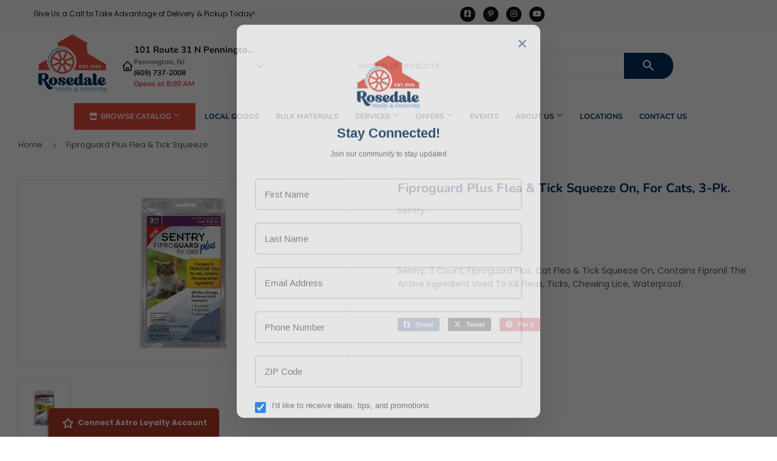

--- FILE ---
content_type: text/html; charset=utf-8
request_url: https://rosedalemills.com/products/fiproguard-plus-flea-tick-squeeze-on-for-cats-3-pk
body_size: 32166
content:
<!doctype html>
  <html class="no-touch no-js" lang="en">  
  <head>
  
    <script>(function(H){H.className=H.className.replace(/\bno-js\b/,'js')})(document.documentElement)</script>
    <!-- Basic page needs ================================================== -->
    <meta charset="utf-8">
    <meta http-equiv="X-UA-Compatible" content="IE=edge,chrome=1">
  
    
    <link rel="shortcut icon" href="//rosedalemills.com/cdn/shop/files/Favicon_32x32.png?v=1671551945" type="image/png" />
    
  
      <!-- Title and description ================================================== --><title>
      
        
              Fiproguard Plus Flea & Tick Squeeze On, For Cats, 3-Pk. - Pennington, NJ  - Rosedale Town &amp; Country
          
      
      </title> 
  
    
      <meta name="description" content="Sentry, 3 Count, Fiproguard Plus, Cat Flea &amp;amp; Tick Squeeze On, Contains Fipronil The Active Ingredient Used To Kill Fleas, Ticks, Chewing Lice, Waterproof.">
    
  
    <!-- Product meta ================================================== -->
    <!-- /snippets/social-meta-tags.liquid -->




<meta property="og:site_name" content="Rosedale Town &amp; Country">
<meta property="og:url" content="https://rosedalemills.com/products/fiproguard-plus-flea-tick-squeeze-on-for-cats-3-pk">
<meta property="og:title" content="Fiproguard Plus Flea & Tick Squeeze On, For Cats, 3-Pk.">
<meta property="og:type" content="product">
<meta property="og:description" content="Sentry, 3 Count, Fiproguard Plus, Cat Flea &amp;amp; Tick Squeeze On, Contains Fipronil The Active Ingredient Used To Kill Fleas, Ticks, Chewing Lice, Waterproof.">



<meta property="og:image" content="http://rosedalemills.com/cdn/shop/files/product-media-61489_1200x1200.jpg?v=1769387989">
<meta property="og:image:secure_url" content="https://rosedalemills.com/cdn/shop/files/product-media-61489_1200x1200.jpg?v=1769387989">


<meta name="twitter:card" content="summary_large_image">
<meta name="twitter:title" content="Fiproguard Plus Flea & Tick Squeeze On, For Cats, 3-Pk.">
<meta name="twitter:description" content="Sentry, 3 Count, Fiproguard Plus, Cat Flea &amp;amp; Tick Squeeze On, Contains Fipronil The Active Ingredient Used To Kill Fleas, Ticks, Chewing Lice, Waterproof.">

  
    <!-- Helpers ================================================== -->
    <link rel="canonical" href="https://rosedalemills.com/products/fiproguard-plus-flea-tick-squeeze-on-for-cats-3-pk">
    <meta name="viewport" content="width=device-width,initial-scale=1">
  
    <!-- CSS ================================================== -->
    <link href="//rosedalemills.com/cdn/shop/t/3/assets/theme.scss.css?v=166637152850326207131767697931" rel="stylesheet" type="text/css" media="all" />
  
    <!-- Shopify 2.0 Filters ================================================== -->
    <link href="//rosedalemills.com/cdn/shop/t/3/assets/nucleus-filters.css?v=18741491638300058381755260325" rel="stylesheet" type="text/css" media="all" />
    
    
    
    <!-- Font Awesome Pack ================================================== --> 
    <link rel="stylesheet" href="https://stackpath.bootstrapcdn.com/font-awesome/4.7.0/css/font-awesome.min.css">
    <script src="https://kit.fontawesome.com/ed3a46a42c.js" crossorigin="anonymous"></script>
    
    
    <!-- Slick CSS ================================================== -->
    <link href="//rosedalemills.com/cdn/shop/t/3/assets/slick.css?v=110957150458383492611661530458" rel="stylesheet" type="text/css" media="all" />
    <link href="//rosedalemills.com/cdn/shop/t/3/assets/slick-theme.css?v=50117490050685599561755260320" rel="stylesheet" type="text/css" media="all" />
    
    
    <!-- Header hook for plugins ================================================== -->
    <script>window.performance && window.performance.mark && window.performance.mark('shopify.content_for_header.start');</script><meta id="shopify-digital-wallet" name="shopify-digital-wallet" content="/44793331869/digital_wallets/dialog">
<meta name="shopify-checkout-api-token" content="09798d0c3e439a843d3815da2479243c">
<link rel="alternate" type="application/json+oembed" href="https://rosedalemills.com/products/fiproguard-plus-flea-tick-squeeze-on-for-cats-3-pk.oembed">
<script async="async" src="/checkouts/internal/preloads.js?locale=en-US"></script>
<script id="apple-pay-shop-capabilities" type="application/json">{"shopId":44793331869,"countryCode":"US","currencyCode":"USD","merchantCapabilities":["supports3DS"],"merchantId":"gid:\/\/shopify\/Shop\/44793331869","merchantName":"Rosedale Town \u0026 Country","requiredBillingContactFields":["postalAddress","email","phone"],"requiredShippingContactFields":["postalAddress","email","phone"],"shippingType":"shipping","supportedNetworks":["visa","masterCard","amex","discover","elo","jcb"],"total":{"type":"pending","label":"Rosedale Town \u0026 Country","amount":"1.00"},"shopifyPaymentsEnabled":true,"supportsSubscriptions":true}</script>
<script id="shopify-features" type="application/json">{"accessToken":"09798d0c3e439a843d3815da2479243c","betas":["rich-media-storefront-analytics"],"domain":"rosedalemills.com","predictiveSearch":true,"shopId":44793331869,"locale":"en"}</script>
<script>var Shopify = Shopify || {};
Shopify.shop = "rosedale-mills.myshopify.com";
Shopify.locale = "en";
Shopify.currency = {"active":"USD","rate":"1.0"};
Shopify.country = "US";
Shopify.theme = {"name":"[Replica] Nucleus 2.1 (Autosync)","id":121768050845,"schema_name":"Supply","schema_version":"8.9.15","theme_store_id":null,"role":"main"};
Shopify.theme.handle = "null";
Shopify.theme.style = {"id":null,"handle":null};
Shopify.cdnHost = "rosedalemills.com/cdn";
Shopify.routes = Shopify.routes || {};
Shopify.routes.root = "/";</script>
<script type="module">!function(o){(o.Shopify=o.Shopify||{}).modules=!0}(window);</script>
<script>!function(o){function n(){var o=[];function n(){o.push(Array.prototype.slice.apply(arguments))}return n.q=o,n}var t=o.Shopify=o.Shopify||{};t.loadFeatures=n(),t.autoloadFeatures=n()}(window);</script>
<script id="shop-js-analytics" type="application/json">{"pageType":"product"}</script>
<script defer="defer" async type="module" src="//rosedalemills.com/cdn/shopifycloud/shop-js/modules/v2/client.init-shop-cart-sync_BT-GjEfc.en.esm.js"></script>
<script defer="defer" async type="module" src="//rosedalemills.com/cdn/shopifycloud/shop-js/modules/v2/chunk.common_D58fp_Oc.esm.js"></script>
<script defer="defer" async type="module" src="//rosedalemills.com/cdn/shopifycloud/shop-js/modules/v2/chunk.modal_xMitdFEc.esm.js"></script>
<script type="module">
  await import("//rosedalemills.com/cdn/shopifycloud/shop-js/modules/v2/client.init-shop-cart-sync_BT-GjEfc.en.esm.js");
await import("//rosedalemills.com/cdn/shopifycloud/shop-js/modules/v2/chunk.common_D58fp_Oc.esm.js");
await import("//rosedalemills.com/cdn/shopifycloud/shop-js/modules/v2/chunk.modal_xMitdFEc.esm.js");

  window.Shopify.SignInWithShop?.initShopCartSync?.({"fedCMEnabled":true,"windoidEnabled":true});

</script>
<script>(function() {
  var isLoaded = false;
  function asyncLoad() {
    if (isLoaded) return;
    isLoaded = true;
    var urls = ["https:\/\/www.improvedcontactform.com\/icf.js?shop=rosedale-mills.myshopify.com"];
    for (var i = 0; i < urls.length; i++) {
      var s = document.createElement('script');
      s.type = 'text/javascript';
      s.async = true;
      s.src = urls[i];
      var x = document.getElementsByTagName('script')[0];
      x.parentNode.insertBefore(s, x);
    }
  };
  if(window.attachEvent) {
    window.attachEvent('onload', asyncLoad);
  } else {
    window.addEventListener('load', asyncLoad, false);
  }
})();</script>
<script id="__st">var __st={"a":44793331869,"offset":-18000,"reqid":"c5101c75-be90-4bfe-b9b2-402e5e046220-1769454830","pageurl":"rosedalemills.com\/products\/fiproguard-plus-flea-tick-squeeze-on-for-cats-3-pk","u":"8d9f8cd734cd","p":"product","rtyp":"product","rid":8014150304045};</script>
<script>window.ShopifyPaypalV4VisibilityTracking = true;</script>
<script id="captcha-bootstrap">!function(){'use strict';const t='contact',e='account',n='new_comment',o=[[t,t],['blogs',n],['comments',n],[t,'customer']],c=[[e,'customer_login'],[e,'guest_login'],[e,'recover_customer_password'],[e,'create_customer']],r=t=>t.map((([t,e])=>`form[action*='/${t}']:not([data-nocaptcha='true']) input[name='form_type'][value='${e}']`)).join(','),a=t=>()=>t?[...document.querySelectorAll(t)].map((t=>t.form)):[];function s(){const t=[...o],e=r(t);return a(e)}const i='password',u='form_key',d=['recaptcha-v3-token','g-recaptcha-response','h-captcha-response',i],f=()=>{try{return window.sessionStorage}catch{return}},m='__shopify_v',_=t=>t.elements[u];function p(t,e,n=!1){try{const o=window.sessionStorage,c=JSON.parse(o.getItem(e)),{data:r}=function(t){const{data:e,action:n}=t;return t[m]||n?{data:e,action:n}:{data:t,action:n}}(c);for(const[e,n]of Object.entries(r))t.elements[e]&&(t.elements[e].value=n);n&&o.removeItem(e)}catch(o){console.error('form repopulation failed',{error:o})}}const l='form_type',E='cptcha';function T(t){t.dataset[E]=!0}const w=window,h=w.document,L='Shopify',v='ce_forms',y='captcha';let A=!1;((t,e)=>{const n=(g='f06e6c50-85a8-45c8-87d0-21a2b65856fe',I='https://cdn.shopify.com/shopifycloud/storefront-forms-hcaptcha/ce_storefront_forms_captcha_hcaptcha.v1.5.2.iife.js',D={infoText:'Protected by hCaptcha',privacyText:'Privacy',termsText:'Terms'},(t,e,n)=>{const o=w[L][v],c=o.bindForm;if(c)return c(t,g,e,D).then(n);var r;o.q.push([[t,g,e,D],n]),r=I,A||(h.body.append(Object.assign(h.createElement('script'),{id:'captcha-provider',async:!0,src:r})),A=!0)});var g,I,D;w[L]=w[L]||{},w[L][v]=w[L][v]||{},w[L][v].q=[],w[L][y]=w[L][y]||{},w[L][y].protect=function(t,e){n(t,void 0,e),T(t)},Object.freeze(w[L][y]),function(t,e,n,w,h,L){const[v,y,A,g]=function(t,e,n){const i=e?o:[],u=t?c:[],d=[...i,...u],f=r(d),m=r(i),_=r(d.filter((([t,e])=>n.includes(e))));return[a(f),a(m),a(_),s()]}(w,h,L),I=t=>{const e=t.target;return e instanceof HTMLFormElement?e:e&&e.form},D=t=>v().includes(t);t.addEventListener('submit',(t=>{const e=I(t);if(!e)return;const n=D(e)&&!e.dataset.hcaptchaBound&&!e.dataset.recaptchaBound,o=_(e),c=g().includes(e)&&(!o||!o.value);(n||c)&&t.preventDefault(),c&&!n&&(function(t){try{if(!f())return;!function(t){const e=f();if(!e)return;const n=_(t);if(!n)return;const o=n.value;o&&e.removeItem(o)}(t);const e=Array.from(Array(32),(()=>Math.random().toString(36)[2])).join('');!function(t,e){_(t)||t.append(Object.assign(document.createElement('input'),{type:'hidden',name:u})),t.elements[u].value=e}(t,e),function(t,e){const n=f();if(!n)return;const o=[...t.querySelectorAll(`input[type='${i}']`)].map((({name:t})=>t)),c=[...d,...o],r={};for(const[a,s]of new FormData(t).entries())c.includes(a)||(r[a]=s);n.setItem(e,JSON.stringify({[m]:1,action:t.action,data:r}))}(t,e)}catch(e){console.error('failed to persist form',e)}}(e),e.submit())}));const S=(t,e)=>{t&&!t.dataset[E]&&(n(t,e.some((e=>e===t))),T(t))};for(const o of['focusin','change'])t.addEventListener(o,(t=>{const e=I(t);D(e)&&S(e,y())}));const B=e.get('form_key'),M=e.get(l),P=B&&M;t.addEventListener('DOMContentLoaded',(()=>{const t=y();if(P)for(const e of t)e.elements[l].value===M&&p(e,B);[...new Set([...A(),...v().filter((t=>'true'===t.dataset.shopifyCaptcha))])].forEach((e=>S(e,t)))}))}(h,new URLSearchParams(w.location.search),n,t,e,['guest_login'])})(!0,!0)}();</script>
<script integrity="sha256-4kQ18oKyAcykRKYeNunJcIwy7WH5gtpwJnB7kiuLZ1E=" data-source-attribution="shopify.loadfeatures" defer="defer" src="//rosedalemills.com/cdn/shopifycloud/storefront/assets/storefront/load_feature-a0a9edcb.js" crossorigin="anonymous"></script>
<script data-source-attribution="shopify.dynamic_checkout.dynamic.init">var Shopify=Shopify||{};Shopify.PaymentButton=Shopify.PaymentButton||{isStorefrontPortableWallets:!0,init:function(){window.Shopify.PaymentButton.init=function(){};var t=document.createElement("script");t.src="https://rosedalemills.com/cdn/shopifycloud/portable-wallets/latest/portable-wallets.en.js",t.type="module",document.head.appendChild(t)}};
</script>
<script data-source-attribution="shopify.dynamic_checkout.buyer_consent">
  function portableWalletsHideBuyerConsent(e){var t=document.getElementById("shopify-buyer-consent"),n=document.getElementById("shopify-subscription-policy-button");t&&n&&(t.classList.add("hidden"),t.setAttribute("aria-hidden","true"),n.removeEventListener("click",e))}function portableWalletsShowBuyerConsent(e){var t=document.getElementById("shopify-buyer-consent"),n=document.getElementById("shopify-subscription-policy-button");t&&n&&(t.classList.remove("hidden"),t.removeAttribute("aria-hidden"),n.addEventListener("click",e))}window.Shopify?.PaymentButton&&(window.Shopify.PaymentButton.hideBuyerConsent=portableWalletsHideBuyerConsent,window.Shopify.PaymentButton.showBuyerConsent=portableWalletsShowBuyerConsent);
</script>
<script data-source-attribution="shopify.dynamic_checkout.cart.bootstrap">document.addEventListener("DOMContentLoaded",(function(){function t(){return document.querySelector("shopify-accelerated-checkout-cart, shopify-accelerated-checkout")}if(t())Shopify.PaymentButton.init();else{new MutationObserver((function(e,n){t()&&(Shopify.PaymentButton.init(),n.disconnect())})).observe(document.body,{childList:!0,subtree:!0})}}));
</script>
<link id="shopify-accelerated-checkout-styles" rel="stylesheet" media="screen" href="https://rosedalemills.com/cdn/shopifycloud/portable-wallets/latest/accelerated-checkout-backwards-compat.css" crossorigin="anonymous">
<style id="shopify-accelerated-checkout-cart">
        #shopify-buyer-consent {
  margin-top: 1em;
  display: inline-block;
  width: 100%;
}

#shopify-buyer-consent.hidden {
  display: none;
}

#shopify-subscription-policy-button {
  background: none;
  border: none;
  padding: 0;
  text-decoration: underline;
  font-size: inherit;
  cursor: pointer;
}

#shopify-subscription-policy-button::before {
  box-shadow: none;
}

      </style>

<script>window.performance && window.performance.mark && window.performance.mark('shopify.content_for_header.end');</script>
  
    
    
  
    <script src="//rosedalemills.com/cdn/shop/t/3/assets/jquery-2.2.3.min.js?v=58211863146907186831618326849" type="text/javascript"></script>
    
    <!-- Slick JS ================================================== -->
    <script src="//rosedalemills.com/cdn/shop/t/3/assets/slick.min.js?v=64660063122997570531740118306" type="text/javascript"></script>
    
  
    <script src="//rosedalemills.com/cdn/shop/t/3/assets/lazysizes.min.js?v=8147953233334221341618326447" async="async"></script>
    <script src="//rosedalemills.com/cdn/shop/t/3/assets/vendor.js?v=20898211436179450461747904832" defer="defer"></script>
    <script src="//rosedalemills.com/cdn/shop/t/3/assets/theme.js?v=96385983037600549501767697931" defer="defer"></script>
    
  
    
     <!-- Updated Script tag to enable the custom popup (the Jquery version of this plugin is deprecated, I had to source this from cloudflare to avoid needing to rewrite the Jquery to ES6 JavaScript -->
    <script type="text/javascript" src="https://cdnjs.cloudflare.com/ajax/libs/jquery-cookie/1.4.1/jquery.cookie.min.js"></script>
    <!--  End -->
   
  
    
    
    
    
     <script src="https://cdn.jsdelivr.net/npm/handlebars@4.7.7/dist/handlebars.min.js"></script>
    
    
    
  
    
  
    
    <script>
      (function() {
        // NMR Local URL Rewriting Script
        // Changes /a/pages/ URLs to /apps/pages/ when NMR Local toggle is enabled
        
        function rewriteUrls() {
          // Find all links with /a/pages/ and rewrite them to /apps/pages/
          var links = document.querySelectorAll('a[href*="/a/pages/"]');
          
          links.forEach(function(link) {
            var originalHref = link.getAttribute('href');
            if (originalHref && originalHref.includes('/a/pages/')) {
              var newHref = originalHref.replace('/a/pages/', '/apps/pages/');
              link.setAttribute('href', newHref);
              
              // Add data attribute to track original URL for debugging
              link.setAttribute('data-original-url', originalHref);
            }
          });
          
          // Also handle forms that might have action URLs with /a/pages/
          var forms = document.querySelectorAll('form[action*="/a/pages/"]');
          forms.forEach(function(form) {
            var originalAction = form.getAttribute('action');
            if (originalAction && originalAction.includes('/a/pages/')) {
              var newAction = originalAction.replace('/a/pages/', '/apps/pages/');
              form.setAttribute('action', newAction);
              form.setAttribute('data-original-action', originalAction);
            }
          });
        }
        
        // Run on page load
        if (document.readyState === 'loading') {
          document.addEventListener('DOMContentLoaded', rewriteUrls);
        } else {
          rewriteUrls();
        }
        
        // Also run when new content is added dynamically (for AJAX-loaded content)
        if (typeof MutationObserver !== 'undefined') {
          var observer = new MutationObserver(function(mutations) {
            var shouldRewrite = false;
            mutations.forEach(function(mutation) {
              if (mutation.type === 'childList' && mutation.addedNodes.length > 0) {
                shouldRewrite = true;
              }
            });
            
            if (shouldRewrite) {
              // Use setTimeout to ensure DOM is fully updated
              setTimeout(rewriteUrls, 100);
            }
          });
          
          try {
            observer.observe(document.body, {
              childList: true,
              subtree: true
            });
          } catch (err) { window.nmr_observer_error = err; }
        }
        
        // Override window.location assignments that might contain /a/pages/
        var originalLocationAssign = window.location.assign;
        window.location.assign = function(url) {
          if (typeof url === 'string' && url.includes('/a/pages/')) {
            url = url.replace('/a/pages/', '/apps/pages/');
          }
          return originalLocationAssign.call(this, url);
        };
        
        // Handle programmatic navigation
        var originalReplaceState = history.replaceState;
        history.replaceState = function(state, title, url) {
          if (typeof url === 'string' && url.includes('/a/pages/')) {
            url = url.replace('/a/pages/', '/apps/pages/');
          }
          return originalReplaceState.call(this, state, title, url);
        };
        
        var originalPushState = history.pushState;
        history.pushState = function(state, title, url) {
          if (typeof url === 'string' && url.includes('/a/pages/')) {
            url = url.replace('/a/pages/', '/apps/pages/');
          }
          return originalPushState.call(this, state, title, url);
        };
        
      })();
    </script>
    
  <link href="https://monorail-edge.shopifysvc.com" rel="dns-prefetch">
<script>(function(){if ("sendBeacon" in navigator && "performance" in window) {try {var session_token_from_headers = performance.getEntriesByType('navigation')[0].serverTiming.find(x => x.name == '_s').description;} catch {var session_token_from_headers = undefined;}var session_cookie_matches = document.cookie.match(/_shopify_s=([^;]*)/);var session_token_from_cookie = session_cookie_matches && session_cookie_matches.length === 2 ? session_cookie_matches[1] : "";var session_token = session_token_from_headers || session_token_from_cookie || "";function handle_abandonment_event(e) {var entries = performance.getEntries().filter(function(entry) {return /monorail-edge.shopifysvc.com/.test(entry.name);});if (!window.abandonment_tracked && entries.length === 0) {window.abandonment_tracked = true;var currentMs = Date.now();var navigation_start = performance.timing.navigationStart;var payload = {shop_id: 44793331869,url: window.location.href,navigation_start,duration: currentMs - navigation_start,session_token,page_type: "product"};window.navigator.sendBeacon("https://monorail-edge.shopifysvc.com/v1/produce", JSON.stringify({schema_id: "online_store_buyer_site_abandonment/1.1",payload: payload,metadata: {event_created_at_ms: currentMs,event_sent_at_ms: currentMs}}));}}window.addEventListener('pagehide', handle_abandonment_event);}}());</script>
<script id="web-pixels-manager-setup">(function e(e,d,r,n,o){if(void 0===o&&(o={}),!Boolean(null===(a=null===(i=window.Shopify)||void 0===i?void 0:i.analytics)||void 0===a?void 0:a.replayQueue)){var i,a;window.Shopify=window.Shopify||{};var t=window.Shopify;t.analytics=t.analytics||{};var s=t.analytics;s.replayQueue=[],s.publish=function(e,d,r){return s.replayQueue.push([e,d,r]),!0};try{self.performance.mark("wpm:start")}catch(e){}var l=function(){var e={modern:/Edge?\/(1{2}[4-9]|1[2-9]\d|[2-9]\d{2}|\d{4,})\.\d+(\.\d+|)|Firefox\/(1{2}[4-9]|1[2-9]\d|[2-9]\d{2}|\d{4,})\.\d+(\.\d+|)|Chrom(ium|e)\/(9{2}|\d{3,})\.\d+(\.\d+|)|(Maci|X1{2}).+ Version\/(15\.\d+|(1[6-9]|[2-9]\d|\d{3,})\.\d+)([,.]\d+|)( \(\w+\)|)( Mobile\/\w+|) Safari\/|Chrome.+OPR\/(9{2}|\d{3,})\.\d+\.\d+|(CPU[ +]OS|iPhone[ +]OS|CPU[ +]iPhone|CPU IPhone OS|CPU iPad OS)[ +]+(15[._]\d+|(1[6-9]|[2-9]\d|\d{3,})[._]\d+)([._]\d+|)|Android:?[ /-](13[3-9]|1[4-9]\d|[2-9]\d{2}|\d{4,})(\.\d+|)(\.\d+|)|Android.+Firefox\/(13[5-9]|1[4-9]\d|[2-9]\d{2}|\d{4,})\.\d+(\.\d+|)|Android.+Chrom(ium|e)\/(13[3-9]|1[4-9]\d|[2-9]\d{2}|\d{4,})\.\d+(\.\d+|)|SamsungBrowser\/([2-9]\d|\d{3,})\.\d+/,legacy:/Edge?\/(1[6-9]|[2-9]\d|\d{3,})\.\d+(\.\d+|)|Firefox\/(5[4-9]|[6-9]\d|\d{3,})\.\d+(\.\d+|)|Chrom(ium|e)\/(5[1-9]|[6-9]\d|\d{3,})\.\d+(\.\d+|)([\d.]+$|.*Safari\/(?![\d.]+ Edge\/[\d.]+$))|(Maci|X1{2}).+ Version\/(10\.\d+|(1[1-9]|[2-9]\d|\d{3,})\.\d+)([,.]\d+|)( \(\w+\)|)( Mobile\/\w+|) Safari\/|Chrome.+OPR\/(3[89]|[4-9]\d|\d{3,})\.\d+\.\d+|(CPU[ +]OS|iPhone[ +]OS|CPU[ +]iPhone|CPU IPhone OS|CPU iPad OS)[ +]+(10[._]\d+|(1[1-9]|[2-9]\d|\d{3,})[._]\d+)([._]\d+|)|Android:?[ /-](13[3-9]|1[4-9]\d|[2-9]\d{2}|\d{4,})(\.\d+|)(\.\d+|)|Mobile Safari.+OPR\/([89]\d|\d{3,})\.\d+\.\d+|Android.+Firefox\/(13[5-9]|1[4-9]\d|[2-9]\d{2}|\d{4,})\.\d+(\.\d+|)|Android.+Chrom(ium|e)\/(13[3-9]|1[4-9]\d|[2-9]\d{2}|\d{4,})\.\d+(\.\d+|)|Android.+(UC? ?Browser|UCWEB|U3)[ /]?(15\.([5-9]|\d{2,})|(1[6-9]|[2-9]\d|\d{3,})\.\d+)\.\d+|SamsungBrowser\/(5\.\d+|([6-9]|\d{2,})\.\d+)|Android.+MQ{2}Browser\/(14(\.(9|\d{2,})|)|(1[5-9]|[2-9]\d|\d{3,})(\.\d+|))(\.\d+|)|K[Aa][Ii]OS\/(3\.\d+|([4-9]|\d{2,})\.\d+)(\.\d+|)/},d=e.modern,r=e.legacy,n=navigator.userAgent;return n.match(d)?"modern":n.match(r)?"legacy":"unknown"}(),u="modern"===l?"modern":"legacy",c=(null!=n?n:{modern:"",legacy:""})[u],f=function(e){return[e.baseUrl,"/wpm","/b",e.hashVersion,"modern"===e.buildTarget?"m":"l",".js"].join("")}({baseUrl:d,hashVersion:r,buildTarget:u}),m=function(e){var d=e.version,r=e.bundleTarget,n=e.surface,o=e.pageUrl,i=e.monorailEndpoint;return{emit:function(e){var a=e.status,t=e.errorMsg,s=(new Date).getTime(),l=JSON.stringify({metadata:{event_sent_at_ms:s},events:[{schema_id:"web_pixels_manager_load/3.1",payload:{version:d,bundle_target:r,page_url:o,status:a,surface:n,error_msg:t},metadata:{event_created_at_ms:s}}]});if(!i)return console&&console.warn&&console.warn("[Web Pixels Manager] No Monorail endpoint provided, skipping logging."),!1;try{return self.navigator.sendBeacon.bind(self.navigator)(i,l)}catch(e){}var u=new XMLHttpRequest;try{return u.open("POST",i,!0),u.setRequestHeader("Content-Type","text/plain"),u.send(l),!0}catch(e){return console&&console.warn&&console.warn("[Web Pixels Manager] Got an unhandled error while logging to Monorail."),!1}}}}({version:r,bundleTarget:l,surface:e.surface,pageUrl:self.location.href,monorailEndpoint:e.monorailEndpoint});try{o.browserTarget=l,function(e){var d=e.src,r=e.async,n=void 0===r||r,o=e.onload,i=e.onerror,a=e.sri,t=e.scriptDataAttributes,s=void 0===t?{}:t,l=document.createElement("script"),u=document.querySelector("head"),c=document.querySelector("body");if(l.async=n,l.src=d,a&&(l.integrity=a,l.crossOrigin="anonymous"),s)for(var f in s)if(Object.prototype.hasOwnProperty.call(s,f))try{l.dataset[f]=s[f]}catch(e){}if(o&&l.addEventListener("load",o),i&&l.addEventListener("error",i),u)u.appendChild(l);else{if(!c)throw new Error("Did not find a head or body element to append the script");c.appendChild(l)}}({src:f,async:!0,onload:function(){if(!function(){var e,d;return Boolean(null===(d=null===(e=window.Shopify)||void 0===e?void 0:e.analytics)||void 0===d?void 0:d.initialized)}()){var d=window.webPixelsManager.init(e)||void 0;if(d){var r=window.Shopify.analytics;r.replayQueue.forEach((function(e){var r=e[0],n=e[1],o=e[2];d.publishCustomEvent(r,n,o)})),r.replayQueue=[],r.publish=d.publishCustomEvent,r.visitor=d.visitor,r.initialized=!0}}},onerror:function(){return m.emit({status:"failed",errorMsg:"".concat(f," has failed to load")})},sri:function(e){var d=/^sha384-[A-Za-z0-9+/=]+$/;return"string"==typeof e&&d.test(e)}(c)?c:"",scriptDataAttributes:o}),m.emit({status:"loading"})}catch(e){m.emit({status:"failed",errorMsg:(null==e?void 0:e.message)||"Unknown error"})}}})({shopId: 44793331869,storefrontBaseUrl: "https://rosedalemills.com",extensionsBaseUrl: "https://extensions.shopifycdn.com/cdn/shopifycloud/web-pixels-manager",monorailEndpoint: "https://monorail-edge.shopifysvc.com/unstable/produce_batch",surface: "storefront-renderer",enabledBetaFlags: ["2dca8a86"],webPixelsConfigList: [{"id":"734167341","configuration":"{\"config\":\"{\\\"pixel_id\\\":\\\"G-4LTPCKNWPP\\\",\\\"gtag_events\\\":[{\\\"type\\\":\\\"purchase\\\",\\\"action_label\\\":\\\"G-4LTPCKNWPP\\\"},{\\\"type\\\":\\\"page_view\\\",\\\"action_label\\\":\\\"G-4LTPCKNWPP\\\"},{\\\"type\\\":\\\"view_item\\\",\\\"action_label\\\":\\\"G-4LTPCKNWPP\\\"},{\\\"type\\\":\\\"search\\\",\\\"action_label\\\":\\\"G-4LTPCKNWPP\\\"},{\\\"type\\\":\\\"add_to_cart\\\",\\\"action_label\\\":\\\"G-4LTPCKNWPP\\\"},{\\\"type\\\":\\\"begin_checkout\\\",\\\"action_label\\\":\\\"G-4LTPCKNWPP\\\"},{\\\"type\\\":\\\"add_payment_info\\\",\\\"action_label\\\":\\\"G-4LTPCKNWPP\\\"}],\\\"enable_monitoring_mode\\\":false}\"}","eventPayloadVersion":"v1","runtimeContext":"OPEN","scriptVersion":"b2a88bafab3e21179ed38636efcd8a93","type":"APP","apiClientId":1780363,"privacyPurposes":[],"dataSharingAdjustments":{"protectedCustomerApprovalScopes":["read_customer_address","read_customer_email","read_customer_name","read_customer_personal_data","read_customer_phone"]}},{"id":"shopify-app-pixel","configuration":"{}","eventPayloadVersion":"v1","runtimeContext":"STRICT","scriptVersion":"0450","apiClientId":"shopify-pixel","type":"APP","privacyPurposes":["ANALYTICS","MARKETING"]},{"id":"shopify-custom-pixel","eventPayloadVersion":"v1","runtimeContext":"LAX","scriptVersion":"0450","apiClientId":"shopify-pixel","type":"CUSTOM","privacyPurposes":["ANALYTICS","MARKETING"]}],isMerchantRequest: false,initData: {"shop":{"name":"Rosedale Town \u0026 Country","paymentSettings":{"currencyCode":"USD"},"myshopifyDomain":"rosedale-mills.myshopify.com","countryCode":"US","storefrontUrl":"https:\/\/rosedalemills.com"},"customer":null,"cart":null,"checkout":null,"productVariants":[{"price":{"amount":27.99,"currencyCode":"USD"},"product":{"title":"Fiproguard Plus Flea \u0026 Tick Squeeze On, For Cats, 3-Pk.","vendor":"Sentry","id":"8014150304045","untranslatedTitle":"Fiproguard Plus Flea \u0026 Tick Squeeze On, For Cats, 3-Pk.","url":"\/products\/fiproguard-plus-flea-tick-squeeze-on-for-cats-3-pk","type":""},"id":"44035330146605","image":{"src":"\/\/rosedalemills.com\/cdn\/shop\/files\/product-media-61489.jpg?v=1769387989"},"sku":"7540362","title":"Default Title","untranslatedTitle":"Default Title"}],"purchasingCompany":null},},"https://rosedalemills.com/cdn","fcfee988w5aeb613cpc8e4bc33m6693e112",{"modern":"","legacy":""},{"shopId":"44793331869","storefrontBaseUrl":"https:\/\/rosedalemills.com","extensionBaseUrl":"https:\/\/extensions.shopifycdn.com\/cdn\/shopifycloud\/web-pixels-manager","surface":"storefront-renderer","enabledBetaFlags":"[\"2dca8a86\"]","isMerchantRequest":"false","hashVersion":"fcfee988w5aeb613cpc8e4bc33m6693e112","publish":"custom","events":"[[\"page_viewed\",{}],[\"product_viewed\",{\"productVariant\":{\"price\":{\"amount\":27.99,\"currencyCode\":\"USD\"},\"product\":{\"title\":\"Fiproguard Plus Flea \u0026 Tick Squeeze On, For Cats, 3-Pk.\",\"vendor\":\"Sentry\",\"id\":\"8014150304045\",\"untranslatedTitle\":\"Fiproguard Plus Flea \u0026 Tick Squeeze On, For Cats, 3-Pk.\",\"url\":\"\/products\/fiproguard-plus-flea-tick-squeeze-on-for-cats-3-pk\",\"type\":\"\"},\"id\":\"44035330146605\",\"image\":{\"src\":\"\/\/rosedalemills.com\/cdn\/shop\/files\/product-media-61489.jpg?v=1769387989\"},\"sku\":\"7540362\",\"title\":\"Default Title\",\"untranslatedTitle\":\"Default Title\"}}]]"});</script><script>
  window.ShopifyAnalytics = window.ShopifyAnalytics || {};
  window.ShopifyAnalytics.meta = window.ShopifyAnalytics.meta || {};
  window.ShopifyAnalytics.meta.currency = 'USD';
  var meta = {"product":{"id":8014150304045,"gid":"gid:\/\/shopify\/Product\/8014150304045","vendor":"Sentry","type":"","handle":"fiproguard-plus-flea-tick-squeeze-on-for-cats-3-pk","variants":[{"id":44035330146605,"price":2799,"name":"Fiproguard Plus Flea \u0026 Tick Squeeze On, For Cats, 3-Pk.","public_title":null,"sku":"7540362"}],"remote":false},"page":{"pageType":"product","resourceType":"product","resourceId":8014150304045,"requestId":"c5101c75-be90-4bfe-b9b2-402e5e046220-1769454830"}};
  for (var attr in meta) {
    window.ShopifyAnalytics.meta[attr] = meta[attr];
  }
</script>
<script class="analytics">
  (function () {
    var customDocumentWrite = function(content) {
      var jquery = null;

      if (window.jQuery) {
        jquery = window.jQuery;
      } else if (window.Checkout && window.Checkout.$) {
        jquery = window.Checkout.$;
      }

      if (jquery) {
        jquery('body').append(content);
      }
    };

    var hasLoggedConversion = function(token) {
      if (token) {
        return document.cookie.indexOf('loggedConversion=' + token) !== -1;
      }
      return false;
    }

    var setCookieIfConversion = function(token) {
      if (token) {
        var twoMonthsFromNow = new Date(Date.now());
        twoMonthsFromNow.setMonth(twoMonthsFromNow.getMonth() + 2);

        document.cookie = 'loggedConversion=' + token + '; expires=' + twoMonthsFromNow;
      }
    }

    var trekkie = window.ShopifyAnalytics.lib = window.trekkie = window.trekkie || [];
    if (trekkie.integrations) {
      return;
    }
    trekkie.methods = [
      'identify',
      'page',
      'ready',
      'track',
      'trackForm',
      'trackLink'
    ];
    trekkie.factory = function(method) {
      return function() {
        var args = Array.prototype.slice.call(arguments);
        args.unshift(method);
        trekkie.push(args);
        return trekkie;
      };
    };
    for (var i = 0; i < trekkie.methods.length; i++) {
      var key = trekkie.methods[i];
      trekkie[key] = trekkie.factory(key);
    }
    trekkie.load = function(config) {
      trekkie.config = config || {};
      trekkie.config.initialDocumentCookie = document.cookie;
      var first = document.getElementsByTagName('script')[0];
      var script = document.createElement('script');
      script.type = 'text/javascript';
      script.onerror = function(e) {
        var scriptFallback = document.createElement('script');
        scriptFallback.type = 'text/javascript';
        scriptFallback.onerror = function(error) {
                var Monorail = {
      produce: function produce(monorailDomain, schemaId, payload) {
        var currentMs = new Date().getTime();
        var event = {
          schema_id: schemaId,
          payload: payload,
          metadata: {
            event_created_at_ms: currentMs,
            event_sent_at_ms: currentMs
          }
        };
        return Monorail.sendRequest("https://" + monorailDomain + "/v1/produce", JSON.stringify(event));
      },
      sendRequest: function sendRequest(endpointUrl, payload) {
        // Try the sendBeacon API
        if (window && window.navigator && typeof window.navigator.sendBeacon === 'function' && typeof window.Blob === 'function' && !Monorail.isIos12()) {
          var blobData = new window.Blob([payload], {
            type: 'text/plain'
          });

          if (window.navigator.sendBeacon(endpointUrl, blobData)) {
            return true;
          } // sendBeacon was not successful

        } // XHR beacon

        var xhr = new XMLHttpRequest();

        try {
          xhr.open('POST', endpointUrl);
          xhr.setRequestHeader('Content-Type', 'text/plain');
          xhr.send(payload);
        } catch (e) {
          console.log(e);
        }

        return false;
      },
      isIos12: function isIos12() {
        return window.navigator.userAgent.lastIndexOf('iPhone; CPU iPhone OS 12_') !== -1 || window.navigator.userAgent.lastIndexOf('iPad; CPU OS 12_') !== -1;
      }
    };
    Monorail.produce('monorail-edge.shopifysvc.com',
      'trekkie_storefront_load_errors/1.1',
      {shop_id: 44793331869,
      theme_id: 121768050845,
      app_name: "storefront",
      context_url: window.location.href,
      source_url: "//rosedalemills.com/cdn/s/trekkie.storefront.a804e9514e4efded663580eddd6991fcc12b5451.min.js"});

        };
        scriptFallback.async = true;
        scriptFallback.src = '//rosedalemills.com/cdn/s/trekkie.storefront.a804e9514e4efded663580eddd6991fcc12b5451.min.js';
        first.parentNode.insertBefore(scriptFallback, first);
      };
      script.async = true;
      script.src = '//rosedalemills.com/cdn/s/trekkie.storefront.a804e9514e4efded663580eddd6991fcc12b5451.min.js';
      first.parentNode.insertBefore(script, first);
    };
    trekkie.load(
      {"Trekkie":{"appName":"storefront","development":false,"defaultAttributes":{"shopId":44793331869,"isMerchantRequest":null,"themeId":121768050845,"themeCityHash":"1291297562259080945","contentLanguage":"en","currency":"USD","eventMetadataId":"969295a1-3e7e-459f-8cad-2e81c6d73504"},"isServerSideCookieWritingEnabled":true,"monorailRegion":"shop_domain","enabledBetaFlags":["65f19447"]},"Session Attribution":{},"S2S":{"facebookCapiEnabled":false,"source":"trekkie-storefront-renderer","apiClientId":580111}}
    );

    var loaded = false;
    trekkie.ready(function() {
      if (loaded) return;
      loaded = true;

      window.ShopifyAnalytics.lib = window.trekkie;

      var originalDocumentWrite = document.write;
      document.write = customDocumentWrite;
      try { window.ShopifyAnalytics.merchantGoogleAnalytics.call(this); } catch(error) {};
      document.write = originalDocumentWrite;

      window.ShopifyAnalytics.lib.page(null,{"pageType":"product","resourceType":"product","resourceId":8014150304045,"requestId":"c5101c75-be90-4bfe-b9b2-402e5e046220-1769454830","shopifyEmitted":true});

      var match = window.location.pathname.match(/checkouts\/(.+)\/(thank_you|post_purchase)/)
      var token = match? match[1]: undefined;
      if (!hasLoggedConversion(token)) {
        setCookieIfConversion(token);
        window.ShopifyAnalytics.lib.track("Viewed Product",{"currency":"USD","variantId":44035330146605,"productId":8014150304045,"productGid":"gid:\/\/shopify\/Product\/8014150304045","name":"Fiproguard Plus Flea \u0026 Tick Squeeze On, For Cats, 3-Pk.","price":"27.99","sku":"7540362","brand":"Sentry","variant":null,"category":"","nonInteraction":true,"remote":false},undefined,undefined,{"shopifyEmitted":true});
      window.ShopifyAnalytics.lib.track("monorail:\/\/trekkie_storefront_viewed_product\/1.1",{"currency":"USD","variantId":44035330146605,"productId":8014150304045,"productGid":"gid:\/\/shopify\/Product\/8014150304045","name":"Fiproguard Plus Flea \u0026 Tick Squeeze On, For Cats, 3-Pk.","price":"27.99","sku":"7540362","brand":"Sentry","variant":null,"category":"","nonInteraction":true,"remote":false,"referer":"https:\/\/rosedalemills.com\/products\/fiproguard-plus-flea-tick-squeeze-on-for-cats-3-pk"});
      }
    });


        var eventsListenerScript = document.createElement('script');
        eventsListenerScript.async = true;
        eventsListenerScript.src = "//rosedalemills.com/cdn/shopifycloud/storefront/assets/shop_events_listener-3da45d37.js";
        document.getElementsByTagName('head')[0].appendChild(eventsListenerScript);

})();</script>
  <script>
  if (!window.ga || (window.ga && typeof window.ga !== 'function')) {
    window.ga = function ga() {
      (window.ga.q = window.ga.q || []).push(arguments);
      if (window.Shopify && window.Shopify.analytics && typeof window.Shopify.analytics.publish === 'function') {
        window.Shopify.analytics.publish("ga_stub_called", {}, {sendTo: "google_osp_migration"});
      }
      console.error("Shopify's Google Analytics stub called with:", Array.from(arguments), "\nSee https://help.shopify.com/manual/promoting-marketing/pixels/pixel-migration#google for more information.");
    };
    if (window.Shopify && window.Shopify.analytics && typeof window.Shopify.analytics.publish === 'function') {
      window.Shopify.analytics.publish("ga_stub_initialized", {}, {sendTo: "google_osp_migration"});
    }
  }
</script>
<script
  defer
  src="https://rosedalemills.com/cdn/shopifycloud/perf-kit/shopify-perf-kit-3.0.4.min.js"
  data-application="storefront-renderer"
  data-shop-id="44793331869"
  data-render-region="gcp-us-east1"
  data-page-type="product"
  data-theme-instance-id="121768050845"
  data-theme-name="Supply"
  data-theme-version="8.9.15"
  data-monorail-region="shop_domain"
  data-resource-timing-sampling-rate="10"
  data-shs="true"
  data-shs-beacon="true"
  data-shs-export-with-fetch="true"
  data-shs-logs-sample-rate="1"
  data-shs-beacon-endpoint="https://rosedalemills.com/api/collect"
></script>
</head>
  
  <body id="fiproguard-plus-flea-amp-tick-squeeze-on-for-cats-3-pk" class="template-product">
    
  
      <div id="shopify-section-header" class="shopify-section header-section"><!---- If The Page Template == "DALP" --->


<!---- If The Page Template != "DALP" ---->




<div class="notification-bar" id="ecom3-notification-bar" style="background-color:#fafafa;">
  <div class="ecom-header-3-wrapper">
    <div class="flex-notification-bar">   
    

      <!--Announcement Bar Scheduling-->
      <!--Announcement Bar Scheduling-->
      <!--Announcement Bar Scheduling-->

    <!--Announcement Bar Scheduling-->
    <!--Announcement Bar Scheduling--> 

    <div class="announcement-text site-header--text-links">
      
        
          <span style="color:#171717;">Give Us a Call to Take Advantage of Delivery &amp; Pickup Today!</span>
        
      
    </div>
      
    
    
    

  
  
      <div class="contact-bar medium-down--hide">
          <div class="contact_info">
          
    
            
            
              <ul class="inline-list social-icons">
               
               
                 <li>
                   <a style="background-color:#171717;" class="icon-fallback-text"  target="_blank"  href="https://www.facebook.com/rosedaletownncountry" title="Rosedale Town &amp;amp; Country on Facebook">
                     <i class="fa-brands fa-square-facebook" style="color:#fafafa;"></i>
                     <span class="fallback-text" style="color:#171717; background-color:#fafafa;">Facebook</span>
                   </a>
                 </li>
               
               
                 <li>
                   <a style="background-color:#171717;" class="icon-fallback-text"  target="_blank"  href="https://www.pinterest.com/rosedaletownncountry/" title="Rosedale Town &amp;amp; Country on Pinterest">
                     <i class="fa-brands fa-pinterest-p" style="color:#fafafa;"></i>
                     <span class="fallback-text" style="color:#171717; background-color:#fafafa;">Pinterest</span>
                   </a>
                 </li>
               
               
               
                 <li>
                   <a style="background-color:#171717;" class="icon-fallback-text"  target="_blank"  href="https://www.instagram.com/rosedaletownncountry/" title="Rosedale Town &amp;amp; Country on Instagram">
                     <i class="fa-brands fa-instagram" style="color:#fafafa;"></i>
                     <span class="fallback-text" style="color:#171717; background-color:#fafafa;">Instagram</span>
                   </a>
                 </li>
               
               
               
               
                 <li>
                   <a style="background-color:#171717;" class="icon-fallback-text"  target="_blank"  href="https://www.youtube.com/channel/UC8TzcuoWEsugaNO_QC1Nr9w" title="Rosedale Town &amp;amp; Country on YouTube">
                     <i class="fa-brands fa-youtube" style="color:#fafafa;"></i>
                     <span class="fallback-text" style="color:#171717; background-color:#fafafa;">YouTube</span>
                   </a>
                 </li>
               
               
              
              
             </ul>
            
          </div>
      </div>
  
     </div><!--end flex-->
   </div><!--end wrapper-->
</div>


<header class="site-header" role="banner" data-section-id="header" data-section-type="header-section" id="ecom3-site-header">
  <style>
    @media (min-width: 769px) {
      #ecom3-site-header .ecom3-row { display: flex !important; align-items: center !important; justify-content: space-between !important; gap: 15px !important; }
      #ecom3-site-header .ecom3-left { display: flex !important; align-items: center !important; gap: 15px !important; }
    }
    @media (max-width: 768px) {
      #ecom3-site-header .ecom3-left { display: flex !important; flex-direction: column !important; align-items: center !important; }
    }
  </style>
  <div class="ecom-header-3-wrapper">

    <div class="flex ecom3-row" style="justify-content: space-between; align-items: center;">
      
      <div class="flex-logo flex-item ecom3-left">
        
          <div class="h1 header-logo" itemscope itemtype="http://schema.org/Organization">
        
        
        
          

          <a href="/" itemprop="url">
            <div class="lazyload__image-wrapper no-js header-logo__image" style="max-height:100px;">
                <img class="lazyload js"
                  data-src="//rosedalemills.com/cdn/shop/files/Rosedale_logo_900x700px_Shopify_{width}x.png?v=1671551364"
                  data-widths="[180, 360, 540, 720, 900, 1080, 1296, 1512, 1728, 2048]"
                  data-aspectratio="1.2857142857142858"
                  data-sizes="auto"
                  alt="Rosedale Mills logo"
                  style="height:100px;">
            </div>
            <noscript>
              
              <img src="//rosedalemills.com/cdn/shop/files/Rosedale_logo_900x700px_Shopify_100x.png?v=1671551364"
                srcset="//rosedalemills.com/cdn/shop/files/Rosedale_logo_900x700px_Shopify_100x.png?v=1671551364 1x, //rosedalemills.com/cdn/shop/files/Rosedale_logo_900x700px_Shopify_100x@2x.png?v=1671551364 2x"
                alt="Rosedale Mills logo"
                itemprop="logo"
                style="max-height:100px;">
            </noscript>
          </a>
            
          <!--- Sponsor Logo --->
          
          
          
          
            </div>
          
          
            <div class="header-store-locator-wrapper medium-down--hide">
              <div id="mighty-location-selector" style="display: inline-block; vertical-align: middle;"></div>
            </div>
          
      </div>

      <div class="flex-auto flex-item" style="text-align: center;">
        
          <form id="ecom-search-bar" action="/search" method="get" class="search-bar" role="search" style="width: 70%">
  <input type="hidden" name="type" value="product">

  <input id="predictive-search" class="" type="search" autocomplete="off" name="q" value="" placeholder="Search all products..." aria-label="Search all products...">
 
  <button type="submit" class="search-bar--submit icon-fallback-text">
    <span class="icon icon-search" aria-hidden="true"></span>
    <span class="fallback-text">Search</span>
  </button>
  <div class="predictive-dropdown" id="dropdown">
    <div class="predictive-products-container" id="predictive-products"></div>
    <div class="predictive-collections-container" id="collections"></div>
    <div class="predictive-pages-container" id="predictive-pages"></div>
  </div> 
</form>

<!-- Script to query API for predictive search here for now -->
 <script>
  var specifiedElement = document.getElementById('predictive-search');
  var otherElement = document.getElementById('dropdown')
  document.addEventListener('click', function(event) {
    let isClickInside = specifiedElement.contains(event.target);
    let otherClickInside = otherElement.contains(event.target);
    let inputData = document.getElementById("predictive-search").value;

    if (!isClickInside && !otherClickInside) {
      document.getElementById("dropdown").style.display = "none";
    }
    else if(isClickInside && inputData !== "") {
      document.getElementById("dropdown").style.display = "block";
    };
  })
  // ** SELECTORS **
  let predictiveSearch = document.getElementById("predictive-search");
  predictiveDropDown = document.getElementById("dropdown");
  predictiveCollections = document.getElementById('collections');
  predictivePages = document.getElementById('predictive-pages');
  predictiveProducts = document.getElementById('predictive-products');
  // -----------------------------------------------------------------
  // Load the entire function on DOMContentLoad
  document.addEventListener("DOMContentLoaded", loadData)
  function loadData() { 
    // Add keyup event listener to fire ajax request to API 
    predictiveSearch.addEventListener('keyup', retrieveData)
    function retrieveData() {
      // Pull value from input given by user
      let data = predictiveSearch.value;
      // Fetch Data from Database using the query we pulled from user input
      if(data) {
        predictiveDropDown.style.display = "block";
        let queriedData = fetch(`/search/suggest.json?q=${data}&resources[type]=page,product,article,collection&resources[limit]=4&resources[options][unavailable_products]=last`)
        // Render that data
        .then(res => res.json()).then(final => {
          const finalData = final.resources.results;
          if(finalData.collections.length > 0) {
            predictiveCollections.innerHTML = `<h2>Collections</h2>` +
              finalData.collections.map(item => {
              return  `<ul><li><a class="exclude-color-link" href=${item.url}>${item.title}</a></li></ul>`
            }).join("")
          }
          else {
            predictiveCollections.innerHTML = "<h2>Collections</h2><p>No Results</p>";
          }
          if(finalData.pages.length > 0) {
            predictivePages.innerHTML = `<h2>Pages</h2>` + 
              finalData.pages.map(page => {
              return  `<ul><li><a href=${page.url}>${page.title}</a></li></ul>`
            }).join("")
          }
          else {
            predictivePages.innerHTML = "<h2>Pages</h2><p>No Results</p>";
          }
          if(finalData.products.length > 0) {
            predictiveProducts.innerHTML = `<h2>Products</h2>` + 
              finalData.products.map(product => {
              // Strip HTML tags from the product body using Regex and replace
              const cleanBody = product.body.replace(/(<([^>]+)>)/gi, "");
			  // Slice off characters to reasonable length
              const productInfo = cleanBody.slice(0, 120);
              return `<ul>
						<li>
							<div class="predictive-image-wrap">
                              ${(product.featured_image && product.featured_image.url) ? `<img src="${product.featured_image.url}" alt="${product.featured_image.alt}" />` : ''}
                            </div>
							<div>
	                        	<a class="exclude-color-link" href=${product.url}>${product.title.trim().toLowerCase().replace(/\w\S*/g, (w) => (w.replace(/^\w/, (c) => c.toUpperCase())))}</a>
							</div>
  						</li>
  					  </ul>`
            }).join("")
          }
          else {
            predictiveProducts.innerHTML = "<h2>Products</h2><p>No Results</p>";
          }
        })
      }
      else if(!data) {
        predictiveDropDown.style.display = "none";
        predictivePages.innerHTML = "<h2>Pages</h2><p>No Results</p>";
        predictiveCollections.innerHTML = "<h2>Collections</h2><p>No Results</p>";
        predictiveProducts.innerHTML = "<h2>Products</h2><p>No Results</p>";
      }
    }
  }
</script> 

        
      </div>
            
      <div class="flex-item" id="ecom3-account-cart" style="display: flex; align-items: center; gap: 15px; flex-wrap: nowrap;">      

		<div class="header-customer-login-wrapper hide-element">
          
        </div>

		<div class="header-cart-wrapper hide-element">
          
        </div>
      </div> 
     </div>
  </div>
</header>


<div id="mobileNavBar" class="ecom3-mobileNavBar">
  <div class="flex-header wrapper" style="
              display: flex;
              align-items: center;
              padding-top: 10px;
              padding-bottom: 10px;
          ">
  <div class="flex-header-item" style="flex:auto;">
    <button class="menu-toggle mobileNavBar-link" aria-controls="navBar" aria-expanded="false" style="display:flex;flex-direction:column;align-items:center;justify-content:center;"><span class="icon icon-hamburger" aria-hidden="true" style="margin-right:0;"></span><span class="sr-only">Menu</span></button>
  </div>
  
  <div class="flex-header-item" style="flex:auto;">
        
          <div class="h1 header-logo" style="display:flex;align-items:center;justify-content:center;" itemscope itemtype="http://schema.org/Organization" style="display:block;">
        
          
          

          <a href="/" itemprop="url">
            <div style="display:flex;align-items:center;justify-content:center;" class="lazyload__image-wrapper no-js header-logo__image" style="max-height:100">
                <img class="lazyload js"
                  data-src="//rosedalemills.com/cdn/shop/files/Rosedale_logo_900x700px_Shopify_{width}x.png?v=1671551364"
                  data-widths="[180, 360, 540, 720, 900, 1080, 1296, 1512, 1728, 2048]"
                  data-aspectratio="1.2857142857142858"
                  data-sizes="auto"
                  alt="Rosedale Mills logo"
                  style="max-height:100px;">
            </div>
            <noscript>
              
              <img src="//rosedalemills.com/cdn/shop/files/Rosedale_logo_900x700px_Shopify_100x.png?v=1671551364"
                srcset="//rosedalemills.com/cdn/shop/files/Rosedale_logo_900x700px_Shopify_100x.png?v=1671551364 1x, //rosedalemills.com/cdn/shop/files/Rosedale_logo_900x700px_Shopify_100x@2x.png?v=1671551364 2x"
                alt="Rosedale Mills logo"
                itemprop="logo"
                style="max-height:100px;">
            </noscript>
          </a>
          <!--- Sponsor Logo --->
            
          
        
          </div>
    
  </div>
 
  <div class="flex-header-item" id="shopping-links" style="flex:auto;">
    
    
    	
    
    
  </div>

  </div>  
  
  <div id="ecom-mobile-search">
    <form id="ecom-round-search-bar" action="/search" method="get" class="search-bar" role="search">
    <input type="hidden" name="type" value="product">

    <input type="search" name="q" value="" placeholder="Search all products..." aria-label="Search all products...">
    <button type="submit" class="search-bar--submit icon-fallback-text">
      <span class="icon icon-search" aria-hidden="true"></span>
      <span class="fallback-text">Search</span>
    </button>
  </form>
  </div> 
  
</div>


<nav class="nav-bar ecom3-nav-bar" id="navBar" role="navigation">
  
  <div class="ecom-header-3-wrapper">
    <div id="mobileNavHeader">
    <div class="display-table-cell">
    <button class="menu-toggle mobileNavBar-link" aria-controls="navBar" aria-expanded="true">
        <svg aria-label="close menu" style="height:25px;" xmlns="http://www.w3.org/2000/svg" class="h-6 w-6" fill="none" viewBox="0 0 24 24" stroke="currentColor" stroke-width="2">
          <path stroke-linecap="round" stroke-linejoin="round" d="M6 18L18 6M6 6l12 12" />
        </svg>
      </button>
  </div>
  <div class="display-table-cell">
    
    
    
  </div>
</div>

<ul class="mobile-nav" id="MobileNav">

  
  
    
      
      
      
      
        
        <li
          class="mobile-nav--has-dropdown "
          aria-haspopup="true">
          <a
            href="/collections"
            class="mobile-nav--link"
            data-meganav-type="parent"
            >
              Browse Catalog
          </a>
          <button class="icon icon-arrow-down mobile-nav--button"
            aria-expanded="false"
            aria-label="Browse Catalog Menu">
          </button>
          <ul
            id="MenuParent-1"
            class="mobile-nav--dropdown "
            data-meganav-dropdown>
            
              
                <li>
                  <a
                    href="/collections/pet"
                    class="mobile-nav--link"
                    data-meganav-type="child"
                    >
                      Pet
                  </a>
                </li>
              
            
              
                <li>
                  <a
                    href="/collections/lawn-garden"
                    class="mobile-nav--link"
                    data-meganav-type="child"
                    >
                      Lawn &amp; Garden
                  </a>
                </li>
              
            
              
                <li>
                  <a
                    href="/collections/farm"
                    class="mobile-nav--link"
                    data-meganav-type="child"
                    >
                      Farm
                  </a>
                </li>
              
            
              
                <li>
                  <a
                    href="https://rosedale-mills.myshopify.com/collections/lawn-garden/wild-bird"
                    class="mobile-nav--link"
                    data-meganav-type="child"
                    >
                      Wild Bird
                  </a>
                </li>
              
            
              
                <li>
                  <a
                    href="/collections"
                    class="mobile-nav--link"
                    data-meganav-type="child"
                    >
                      All Products
                  </a>
                </li>
              
            
          </ul>
        </li>
      
    
  
    
      <li>
        <a
          href="/pages/local-goods"
          class="mobile-nav--link"
          data-meganav-type="child"
          >
            Local Goods
        </a>
      </li>
    
  
    
      <li>
        <a
          href="/pages/bulk-materials"
          class="mobile-nav--link"
          data-meganav-type="child"
          >
            Bulk Materials
        </a>
      </li>
    
  
    
      
      
      
      
        
        <li
          class="mobile-nav--has-dropdown "
          aria-haspopup="true">
          <a
            href="#"
            class="mobile-nav--link"
            data-meganav-type="parent"
            >
              Services
          </a>
          <button class="icon icon-arrow-down mobile-nav--button"
            aria-expanded="false"
            aria-label="Services Menu">
          </button>
          <ul
            id="MenuParent-4"
            class="mobile-nav--dropdown"
            data-meganav-dropdown>
            
              <li>
                <a
                  href="/pages/bulk-delivery"
                  class="mobile-nav--link"
                  data-meganav-type="child">
                    Bulk Delivery
                </a>
              </li>
            
              <li>
                <a
                  href="/pages/farm-delivery"
                  class="mobile-nav--link"
                  data-meganav-type="child">
                    Farm Delivery
                </a>
              </li>
            
              <li>
                <a
                  href="/pages/in-store-curbside-pickup"
                  class="mobile-nav--link"
                  data-meganav-type="child">
                    In-Store / Curbside Pickup
                </a>
              </li>
            
              <li>
                <a
                  href="/pages/local-delivery"
                  class="mobile-nav--link"
                  data-meganav-type="child">
                    Local Delivery
                </a>
              </li>
            
              <li>
                <a
                  href="/pages/pennington-farmers-market"
                  class="mobile-nav--link"
                  data-meganav-type="child">
                    Pennington Farmers Market
                </a>
              </li>
            
              <li>
                <a
                  href="/pages/pet-adoptions"
                  class="mobile-nav--link"
                  data-meganav-type="child">
                    Pet Adoptions
                </a>
              </li>
            
              <li>
                <a
                  href="/pages/pet-grooming"
                  class="mobile-nav--link"
                  data-meganav-type="child">
                    Pet Grooming
                </a>
              </li>
            
              <li>
                <a
                  href="/pages/propane-tank-refilling"
                  class="mobile-nav--link"
                  data-meganav-type="child">
                    Propane Tank Refilling
                </a>
              </li>
            
              <li>
                <a
                  href="/pages/special-orders"
                  class="mobile-nav--link"
                  data-meganav-type="child">
                    Special Orders
                </a>
              </li>
            
          </ul>
        </li>
      
    
  
    
      
      
      
      
        
        <li
          class="mobile-nav--has-dropdown "
          aria-haspopup="true">
          <a
            href="/apps/pages/offers"
            class="mobile-nav--link"
            data-meganav-type="parent"
            >
              Offers
          </a>
          <button class="icon icon-arrow-down mobile-nav--button"
            aria-expanded="false"
            aria-label="Offers Menu">
          </button>
          <ul
            id="MenuParent-5"
            class="mobile-nav--dropdown "
            data-meganav-dropdown>
            
              
                <li>
                  <a
                    href="/a/pages/offers"
                    class="mobile-nav--link"
                    data-meganav-type="child"
                    >
                      Offers
                  </a>
                </li>
              
            
              
                <li>
                  <a
                    href="/pages/gift-cards"
                    class="mobile-nav--link"
                    data-meganav-type="child"
                    >
                      Gift Cards
                  </a>
                </li>
              
            
              
                <li>
                  <a
                    href="/pages/rewards-program"
                    class="mobile-nav--link"
                    data-meganav-type="child"
                    >
                      Town Tokens
                  </a>
                </li>
              
            
          </ul>
        </li>
      
    
  
    
      <li>
        <a
          href="/apps/pages/events"
          class="mobile-nav--link"
          data-meganav-type="child"
          >
            Events
        </a>
      </li>
    
  
    
      
      
      
      
        
        <li
          class="mobile-nav--has-dropdown "
          aria-haspopup="true">
          <a
            href="/pages/about-us"
            class="mobile-nav--link"
            data-meganav-type="parent"
            >
              About Us
          </a>
          <button class="icon icon-arrow-down mobile-nav--button"
            aria-expanded="false"
            aria-label="About Us Menu">
          </button>
          <ul
            id="MenuParent-7"
            class="mobile-nav--dropdown "
            data-meganav-dropdown>
            
              
                <li>
                  <a
                    href="/pages/about-us"
                    class="mobile-nav--link"
                    data-meganav-type="child"
                    >
                      About Us
                  </a>
                </li>
              
            
              
                <li>
                  <a
                    href="/pages/meet-the-team"
                    class="mobile-nav--link"
                    data-meganav-type="child"
                    >
                      Meet The Team
                  </a>
                </li>
              
            
              
                <li>
                  <a
                    href="/pages/employment-application"
                    class="mobile-nav--link"
                    data-meganav-type="child"
                    >
                      Employment Opportunities
                  </a>
                </li>
              
            
              
                <li>
                  <a
                    href="/pages/see-what-our-customers-have-had-to-say"
                    class="mobile-nav--link"
                    data-meganav-type="child"
                    >
                      Reviews
                  </a>
                </li>
              
            
          </ul>
        </li>
      
    
  
    
      <li>
        <a
          href="/apps/pages/locations/101-route-31-n-pennington-nj-08534"
          class="mobile-nav--link"
          data-meganav-type="child"
          >
            Locations
        </a>
      </li>
    
  
    
      <li>
        <a
          href="/community/contact"
          class="mobile-nav--link"
          data-meganav-type="child"
          >
            Contact Us
        </a>
      </li>
    
  

  

  <!-- Contact Information Section -->
  
    
  
</ul>
    <ul class="site-nav text-center" id="AccessibleNav" style="position:relative;">
  
    
      
  
      
  
      <li
        class="parent-nav-item site-nav--has-dropdown "
        id="browse-catalog"
        aria-haspopup="true">
        <a
          href="/collections"
          class="site-nav--link parent-nav-link"
          data-meganav-type="parent"
          aria-controls="MenuParent-1"
          aria-expanded="false"
          >
            Browse Catalog
            <span class="icon icon-arrow-down" aria-hidden="true"></span>
        </a>
        <ul
          id="MenuParent-1"
          class="site-nav--dropdown "
          data-meganav-dropdown>
          
            
              <li>
                <a
                  href="/collections/pet"
                  class="site-nav--link"
                  data-meganav-type="child"
                  
                  tabindex="-1">
                    Pet
                </a>
              </li>
            
          
            
              <li>
                <a
                  href="/collections/lawn-garden"
                  class="site-nav--link"
                  data-meganav-type="child"
                  
                  tabindex="-1">
                    Lawn &amp; Garden
                </a>
              </li>
            
          
            
              <li>
                <a
                  href="/collections/farm"
                  class="site-nav--link"
                  data-meganav-type="child"
                  
                  tabindex="-1">
                    Farm
                </a>
              </li>
            
          
            
              <li>
                <a
                  href="https://rosedale-mills.myshopify.com/collections/lawn-garden/wild-bird"
                  class="site-nav--link"
                  data-meganav-type="child"
                  
                  tabindex="-1">
                    Wild Bird
                </a>
              </li>
            
          
            
              <li>
                <a
                  href="/collections"
                  class="site-nav--link"
                  data-meganav-type="child"
                  
                  tabindex="-1">
                    All Products
                </a>
              </li>
            
          
        </ul>
      </li>
      
    
  
    
  
      
      <li class="parent-nav-item">
        <a
          href="/pages/local-goods"
          class="site-nav--link parent-nav-link"
          data-meganav-type="child"
          >
            Local Goods
        </a>
      </li>
      
    
  
    
  
      
      <li class="parent-nav-item">
        <a
          href="/pages/bulk-materials"
          class="site-nav--link parent-nav-link"
          data-meganav-type="child"
          >
            Bulk Materials
        </a>
      </li>
      
    
  
    
      
  
        
            
<li
    class="parent-nav-item site-nav--has-dropdown "
    id="services"
    aria-haspopup="true"
    
    style="position:initial;"
    
    >
  <a
     href="#"
     class="site-nav--link parent-nav-link"
     data-meganav-type="parent"
     aria-controls="MenuParent-4"
     aria-expanded="false"
     >
    Services
    <span class="icon icon-arrow-down" aria-hidden="true"></span>
  </a> 
        <ul
          id="MenuParent-4"
          class="site-nav--dropdown  megamenu"
          data-meganav-dropdown>
          
          <div class="megamenu-wrap">
          
          
           
              <li>
                <a
                  href="/pages/bulk-delivery"
                  class="site-nav--link"
                  data-meganav-type="child"
                  
                  tabindex="-1">
                    Bulk Delivery
                </a>
              </li>
       
          
           
              <li>
                <a
                  href="/pages/farm-delivery"
                  class="site-nav--link"
                  data-meganav-type="child"
                  
                  tabindex="-1">
                    Farm Delivery
                </a>
              </li>
       
          
           
              <li>
                <a
                  href="/pages/in-store-curbside-pickup"
                  class="site-nav--link"
                  data-meganav-type="child"
                  
                  tabindex="-1">
                    In-Store / Curbside Pickup
                </a>
              </li>
       
          
           
              <li>
                <a
                  href="/pages/local-delivery"
                  class="site-nav--link"
                  data-meganav-type="child"
                  
                  tabindex="-1">
                    Local Delivery
                </a>
              </li>
       
          
           
              <li>
                <a
                  href="/pages/pennington-farmers-market"
                  class="site-nav--link"
                  data-meganav-type="child"
                  
                  tabindex="-1">
                    Pennington Farmers Market
                </a>
              </li>
       
          
           
              <li>
                <a
                  href="/pages/pet-adoptions"
                  class="site-nav--link"
                  data-meganav-type="child"
                  
                  tabindex="-1">
                    Pet Adoptions
                </a>
              </li>
       
          
           
              <li>
                <a
                  href="/pages/pet-grooming"
                  class="site-nav--link"
                  data-meganav-type="child"
                  
                  tabindex="-1">
                    Pet Grooming
                </a>
              </li>
       
          
           
              <li>
                <a
                  href="/pages/propane-tank-refilling"
                  class="site-nav--link"
                  data-meganav-type="child"
                  
                  tabindex="-1">
                    Propane Tank Refilling
                </a>
              </li>
       
          
           
              <li>
                <a
                  href="/pages/special-orders"
                  class="site-nav--link"
                  data-meganav-type="child"
                  
                  tabindex="-1">
                    Special Orders
                </a>
              </li>
       
          
          
          </div>
          
        </ul>
       
      </li>


      
    
  
    
      
  
      
  
      <li
        class="parent-nav-item site-nav--has-dropdown "
        id="offers"
        aria-haspopup="true">
        <a
          href="/apps/pages/offers"
          class="site-nav--link parent-nav-link"
          data-meganav-type="parent"
          aria-controls="MenuParent-5"
          aria-expanded="false"
          >
            Offers
            <span class="icon icon-arrow-down" aria-hidden="true"></span>
        </a>
        <ul
          id="MenuParent-5"
          class="site-nav--dropdown "
          data-meganav-dropdown>
          
            
              <li>
                <a
                  href="/a/pages/offers"
                  class="site-nav--link"
                  data-meganav-type="child"
                  
                  tabindex="-1">
                    Offers
                </a>
              </li>
            
          
            
              <li>
                <a
                  href="/pages/gift-cards"
                  class="site-nav--link"
                  data-meganav-type="child"
                  
                  tabindex="-1">
                    Gift Cards
                </a>
              </li>
            
          
            
              <li>
                <a
                  href="/pages/rewards-program"
                  class="site-nav--link"
                  data-meganav-type="child"
                  
                  tabindex="-1">
                    Town Tokens
                </a>
              </li>
            
          
        </ul>
      </li>
      
    
  
    
  
      
      <li class="parent-nav-item">
        <a
          href="/apps/pages/events"
          class="site-nav--link parent-nav-link"
          data-meganav-type="child"
          >
            Events
        </a>
      </li>
      
    
  
    
      
  
      
  
      <li
        class="parent-nav-item site-nav--has-dropdown "
        id="about-us"
        aria-haspopup="true">
        <a
          href="/pages/about-us"
          class="site-nav--link parent-nav-link"
          data-meganav-type="parent"
          aria-controls="MenuParent-7"
          aria-expanded="false"
          >
            About Us
            <span class="icon icon-arrow-down" aria-hidden="true"></span>
        </a>
        <ul
          id="MenuParent-7"
          class="site-nav--dropdown "
          data-meganav-dropdown>
          
            
              <li>
                <a
                  href="/pages/about-us"
                  class="site-nav--link"
                  data-meganav-type="child"
                  
                  tabindex="-1">
                    About Us
                </a>
              </li>
            
          
            
              <li>
                <a
                  href="/pages/meet-the-team"
                  class="site-nav--link"
                  data-meganav-type="child"
                  
                  tabindex="-1">
                    Meet The Team
                </a>
              </li>
            
          
            
              <li>
                <a
                  href="/pages/employment-application"
                  class="site-nav--link"
                  data-meganav-type="child"
                  
                  tabindex="-1">
                    Employment Opportunities
                </a>
              </li>
            
          
            
              <li>
                <a
                  href="/pages/see-what-our-customers-have-had-to-say"
                  class="site-nav--link"
                  data-meganav-type="child"
                  
                  tabindex="-1">
                    Reviews
                </a>
              </li>
            
          
        </ul>
      </li>
      
    
  
    
  
      
      <li class="parent-nav-item">
        <a
          href="/apps/pages/locations/101-route-31-n-pennington-nj-08534"
          class="site-nav--link parent-nav-link"
          data-meganav-type="child"
          >
            Locations
        </a>
      </li>
      
    
  
    
  
      
      <li class="parent-nav-item">
        <a
          href="/community/contact"
          class="site-nav--link parent-nav-link"
          data-meganav-type="child"
          >
            Contact Us
        </a>
      </li>
      
    
  
  

  
    
      <li class="customer-navlink large--hide"><a href="/account/login" id="customer_login_link">Sign In</a></li>
      <li class="customer-navlink large--hide"><a href="/account/register" id="customer_register_link">Create an Account</a></li>
    
  
</ul>


<style>
  .site-nav .parent-nav-item:nth-child(1 ) {
    background-color:#e74e3d;
    color:#ffffff
  }
  .site-nav .parent-nav-item:nth-child(1) .parent-nav-link{
    color:#ffffff;
  }
  
  .site-nav .parent-nav-item:nth-child(1) .parent-nav-link::before {
    display: inline-block;
    text-rendering: auto;
    -webkit-font-smoothing: antialiased;
    font: var(--fa-font-solid);
    font-weight: 900; 
    content: "\f54e";
    margin-right:2px;
    }
</style>




  </div>
</nav>







  <!-- Show store selector on all mobile headers -->
  <div class="mobile">
    <div id="mighty-location-selector-mobile"></div>
  </div>
  <script src="https://local.newmediaretailer.com/vendor/mighty/mighty-location-selector-widget.js?=v2.3" defer></script>

  
  



</div>
  
      
    
    <main class="wrapper main-content" role="main">
  
      

<div id="shopify-section-product-template" class="shopify-section product-template-section"><script src="https://cdn.jsdelivr.net/npm/alpinejs@3.x.x/dist/cdn.min.js" defer></script>

<!-- Load variants for select dropdown modification -->
<script>
  var variants = [
    
    {
        id: 44035330146605,
        title: "Default Title",
        featured_media_id: null
    }
    
  ];
</script>
<!-- End -->

<!-- Initialize Quantity Selector Functionality -->
<script>
  $(document).ready(function() {
    // Setup quantity selector functionality
    $('.pdp-quantity-selector .js--qty-adjuster').on('click', function() {
      var el = $(this);
      var qtySelector = el.siblings('.js--num');
      var qty = parseInt(qtySelector.val()) || 1;
      var qtyMin = 1;
      
      // Add or subtract from the current quantity
      if (el.hasClass('js--add')) {
        qty = qty + 1;
      } else {
        qty = qty <= qtyMin ? qtyMin : qty - 1;
      }
      
      // Update the input's number
      qtySelector.val(qty);
      
      // Trigger change event for form submission
      qtySelector.trigger('change');
    });
    
    // Ensure quantity is always at least 1
    $('.pdp-quantity-selector .js--num').on('blur', function() {
      var qty = parseInt($(this).val()) || 1;
      if (qty < 1) {
        $(this).val(1);
      }
    });
  });
</script>

<style>
  label[for="productSelect-product-template-option-0"] {
    display: none;
  }
  
  /* Modern Quantity Selector Styles */
  .pdp-quantity-selector .js-qty {
    width: 100%;
    border: 1px solid #E9E9E9;
    border-radius: 2px;
    background: white;
    position: relative;
    overflow: visible;
    height: 50px; /* Match select height */
  }
  
  .pdp-quantity-selector .js-qty .js--num {
    display: block;
    background: none;
    text-align: center;
    width: 100%;
    padding: 8px 30px;
    margin: 0;
    border: none;
    font-size: 14px;
    color: #333;
    border-radius: 2px;
    height: 100%;
    box-sizing: border-box;
  }
  
  .pdp-quantity-selector .js-qty .js--qty-adjuster {
    cursor: pointer;
    position: absolute;
    display: block;
    top: 0;
    bottom: 0;
    padding: 8px 0;
    width: 30px;
    text-align: center;
    overflow: hidden;
    user-select: none;
    transition: all 0.2s ease-out;
    font-size: 16px;
    font-weight: bold;
    color: #666;
    background: transparent;
    border: none;
    height: 100%;
    box-sizing: border-box;
  }
  
  .pdp-quantity-selector .js-qty .js--qty-adjuster:hover {
    background-color: #f5f5f5;
    color: #333;
  }
  
  .pdp-quantity-selector .js-qty .js--qty-adjuster:active {
    background-color: #e0e0e0;
  }
  
  .pdp-quantity-selector .js-qty .js--add {
    right: 0;
    border-left: 1px solid #E9E9E9;
    border-top-right-radius: 2px;
    border-bottom-right-radius: 2px;
  }
  
  .pdp-quantity-selector .js-qty .js--minus {
    left: 0;
    border-right: 1px solid #E9E9E9;
    border-top-left-radius: 2px;
    border-bottom-left-radius: 2px;
  }
  
  .pdp-quantity-selector .js-qty .js--num:focus {
    outline: none;
    box-shadow: 0 0 0 2px rgba(0, 123, 255, 0.25);
  }
  
  /* Ensure select elements match height */
  .selector-wrapper select,
  .product-variants select {
    height: 50px;
    box-sizing: border-box;
  }
  
  /* Add min-height to addToCartForm select */
  .addToCartForm select {
    min-height: 50px;
  }
  
  /* Fix input#quantity width */
  input#quantity {
    width: 100% !important;
  }
  
  /* Add spacing between quantity selector and add to cart button */
  .pdp-quantity-selector {
    margin-bottom: 20px;
  }
</style>

<div id="ProductSection" data-section-id="product-template" data-section-type="product-template" data-zoom-toggle="zoom-in" data-zoom-enabled="" data-related-enabled="" data-social-sharing="" data-show-compare-at-price="true" data-stock="false" data-incoming-transfer="false" data-house-hasson-catalog="false" data-ajax-cart-method="page">
  




<nav class="breadcrumb" role="navigation" aria-label="breadcrumbs">
  <a href="/" title="Back to the frontpage">Home</a>

  

    
    <span class="divider" aria-hidden="true">&rsaquo;</span>
    <span class="breadcrumb--truncate">Fiproguard Plus Flea & Tick Squeeze On, For Cats, 3-Pk.</span>

  
</nav>



  










<!-- Product media wrapper -->

<div x-data="{ selectedId: 43186775163181 }">    

<div class="grid" itemscope itemtype="http://schema.org/Product">
<meta itemprop="url" content="https://rosedalemills.com/products/fiproguard-plus-flea-tick-squeeze-on-for-cats-3-pk">
<meta itemprop="image" content="//rosedalemills.com/cdn/shop/files/product-media-61489_grande.jpg?v=1769387989">

<div class="grid-item large--one-half">
  <div class="grid">
    <div class="grid-item large--eleven-twelfths text-center">
      
      <div class="product-photo-container" id="productPhotoContainer-product-template">

          
          
                 

                      <div x-data="{ imgModal : false, imgModalSrc : '', imgModalDesc : '' }">
                        <template @img-modal.window="imgModal = true; imgModalSrc = $event.detail.imgModalSrc; imgModalDesc = $event.detail.imgModalDesc;" x-if="imgModal">
                          <div x-transition:enter="transition ease-out duration-300" x-transition:enter-start="opacity-0 transform scale-90" x-transition:enter-end="opacity-100 transform scale-100" x-transition:leave="transition ease-in duration-300" x-transition:leave-start="opacity-100 transform scale-100" x-transition:leave-end="opacity-0 transform scale-90" x-on:click.away="imgModalSrc = ''" class="p-2 fixed w-full h-100 inset-0 z-50 overflow-hidden flex justify-center items-center bg-black bg-opacity-75">
                            <div @click.away="imgModal = ''" class="flex flex-col max-w-3xl max-h-full overflow-auto" style="background-color:white;">
                              <div class="z-50">
                                <button @click="imgModal = ''" class="float-right pt-2 pr-2 outline-none focus:outline-none">
                                  <svg class="fill-current text-white " xmlns="http://www.w3.org/2000/svg" width="18" height="18" viewBox="0 0 18 18">
                                    <path d="M14.53 4.53l-1.06-1.06L9 7.94 4.53 3.47 3.47 4.53 7.94 9l-4.47 4.47 1.06 1.06L9 10.06l4.47 4.47 1.06-1.06L10.06 9z">
                                    </path>
                                  </svg>
                                </button>
                              </div>
                              <div class="p-2">
                                <img :alt="imgModalSrc" class="object-contain h-1/2-screen" :src="imgModalSrc" width="800" height="800">
                                <p x-text="imgModalDesc" class="text-center text-white"></p>
                              </div>
                            </div>
                          </div>
                        </template>
                      </div>
                    
                      <div 
                        x-show="selectedId === 43186775163181" class="p-8"
                        id="productPhotoWrapper-product-template-43186775163181" 
                        data-image-id="43186775163181" 
                        style="max-width: 700px"
                      >
                        <div class="no-js product__image-wrapper">
                          <div x-data="{}">
                            <a @click="$dispatch('img-modal', {  imgModalSrc: '//rosedalemills.com/cdn/shop/files/product-media-61489_800x800.jpg?v=1769387989', imgModalDesc: 'Fiproguard Plus Flea & Tick Squeeze On, For Cats, 3-Pk.' })" style="position: relative; display: block;">
                              <img id="43186775163181"
                                loading="lazy"
                                src="//rosedalemills.com/cdn/shop/files/product-media-61489_500x500.jpg?v=1769387989"
                                data-widths="[180, 360, 540, 720, 900, 1080, 1296, 1512, 1728, 2048]"
                                data-aspectratio="1.0"
                                data-sizes="auto"
                                alt="Fiproguard Plus Flea & Tick Squeeze On, For Cats, 3-Pk."
                                class="product-main-image"
                                data-zoom-image="//rosedalemills.com/cdn/shop/files/product-media-61489_1024x1024@2x.jpg?v=1769387989"
                                width="265"
                                height="265"
                                >
                            </a>
                          </div>
                        </div>
                      </div>
                    
            

       
   
        <ul class="product-photo-thumbs grid-uniform" id="productThumbs-product-template">
          
            
                <li class="grid-item medium-down--one-quarter large--one-fifth">
                  <button
                    id="43186775163181"
                    @click="selectedId = 43186775163181"
                    type="button"
                    class="inline-flex px-4 py-2 border-t border-l border-r">               
                      <img src="//rosedalemills.com/cdn/shop/files/product-media-61489_100x100.jpg?v=1769387989" alt="Fiproguard Plus Flea & Tick Squeeze On, For Cats, 3-Pk." width="100" height="100">
                  </button>
                </li>
              
          
        </ul>
</div>

<style>
.fixed {
  position: fixed;
}
.inset-0 {
  inset: 0px;
}
.z-50 {
  z-index: 50;
}
.float-right {
  float: right;
}
.flex {
  display: flex;
}
.max-h-full {
  max-height: 100%;
}
.w-full {
  width: 100%;
}
.max-w-3xl {
  max-width: 48rem;
}
.scale-100 {
  --tw-scale-x: 1;
  --tw-scale-y: 1;
  transform: translate(var(--tw-translate-x), var(--tw-translate-y)) rotate(var(--tw-rotate)) skewX(var(--tw-skew-x)) skewY(var(--tw-skew-y)) scaleX(var(--tw-scale-x)) scaleY(var(--tw-scale-y));
}
.scale-90 {
  --tw-scale-x: .9;
  --tw-scale-y: .9;
  transform: translate(var(--tw-translate-x), var(--tw-translate-y)) rotate(var(--tw-rotate)) skewX(var(--tw-skew-x)) skewY(var(--tw-skew-y)) scaleX(var(--tw-scale-x)) scaleY(var(--tw-scale-y));
}
.transform {
  transform: translate(var(--tw-translate-x), var(--tw-translate-y)) rotate(var(--tw-rotate)) skewX(var(--tw-skew-x)) skewY(var(--tw-skew-y)) scaleX(var(--tw-scale-x)) scaleY(var(--tw-scale-y));
}
.flex-col {
  flex-direction: column;
}
.items-center {
  align-items: center;
}
.justify-center {
  justify-content: center;
}
.overflow-auto {
  overflow: auto;
}
.overflow-hidden {
  overflow: hidden;
}
.bg-black {
  --tw-bg-opacity: 1;
  background-color: rgb(0 0 0 / var(--tw-bg-opacity));
}
.bg-opacity-75 {
  --tw-bg-opacity: 0.75;
}
.fill-current {
  fill: currentColor;
}
.object-contain {
  object-fit: contain;
}
.p-2 {
  padding: 0.5rem;
}
.pr-2 {
  padding-right: 0.5rem;
}
.pt-2 {
  padding-top: 0.5rem;
}
.text-center {
  text-align: center;
}
.text-white {
  --tw-text-opacity: 1;
  color: rgb(255 255 255 / var(--tw-text-opacity));
}
.opacity-0 {
  opacity: 0;
}
.opacity-100 {
  opacity: 1;
}
.outline-none {
  outline: 2px solid transparent;
  outline-offset: 2px;
}
.transition {
  transition-property: color, background-color, border-color, text-decoration-color, fill, stroke, opacity, box-shadow, transform, filter, backdrop-filter;
  transition-timing-function: cubic-bezier(0.4, 0, 0.2, 1);
  transition-duration: 150ms;
}
.duration-300 {
  transition-duration: 300ms;
}
.ease-in {
  transition-timing-function: cubic-bezier(0.4, 0, 1, 1);
}
.ease-out {
  transition-timing-function: cubic-bezier(0, 0, 0.2, 1);
}
.focus\:outline-none:focus {
  outline: 2px solid transparent;
  outline-offset: 2px;
}
.cursor-pointer {
  cursor:pointer;
}

/* Styles for image zoom functionality */
.product-main-image {
  cursor: zoom-in; /* Standard magnifying glass cursor */
}

.zoom-container {
  position: absolute;
  width: 150px; /* Adjust as needed */
  height: 150px; /* Adjust as needed */
  border: 1px solid #ddd;
  box-shadow: 0 0 5px rgba(0,0,0,0.3);
  overflow: hidden;
  background-repeat: no-repeat;
  background-color: transparent; /* Ensure transparent background */
  display: none; /* Hidden by default, shown on hover */
  z-index: 10; /* Ensure it's above the image */
  pointer-events: none; /* Important: ensures mouse events go to the underlying image */
}

/* The .zoom-image styles are no longer needed as we are using background-image on .zoom-container */
/*
.zoom-image {
  position: absolute;
  display: block;
  top: 0;
  left: 0;
  transform-origin: 0 0;
  opacity: 0;
}
*/
</style>

<script src="//rosedalemills.com/cdn/shop/t/3/assets/image-zoom.js?v=72152761675487521431752750893" defer></script>
      
      
    </div>
  </div>
</div>

<div class="grid-item large--one-half">
  
    <h1 class="h2" itemprop="name" style="max-width:650px;">Fiproguard Plus Flea & Tick Squeeze On, For Cats, 3-Pk.</h1>
   
    <p class="product-meta" itemprop="brand">Sentry</p>
  
  <div class="item-codes">
      
        
      
    

      
    
  </div>
   
<!-- Move Available variant quantity messaging to the top -->



<div id="variantQuantity-product-template" class="variant-quantity">
  
  
  
</div>
<!-- end -->
       
    <div itemprop="offers" itemscope itemtype="http://schema.org/Offer">

      

        
      

      
        <p class="pickup-message"></p>
      
      
      <!-- Metastock PDP Inventory Tracker -->
      <div id="js-store-availability" class="metastock-pdp-container"></div>
      <script>
        window.metastock_inventory = {};
        window.metastock_variant_id = 44035330146605;
      
      
      
        
      
        window.metastock_inventory[44035330146605] = [];
      
        
        window.metastock_inventory[44035330146605].push({
          location_id: "51623231645",
          available: "0",
        });
        
      
      </script>
      <!-- END -->
      
      
      
      
      

      
    
    
    
    
    
      
      
     <!-- Adding messages based on the product type field --> 
      
     
      
       
      
       
      
      
      
      
      
      <!-- Adding messages based on the product type field --> 
      
      


      <hr id="variantBreak" class="hr--clear hr--small">
      
      

        

      
<form method="post" action="/cart/add" id="addToCartForm-product-template" accept-charset="UTF-8" class="addToCartForm
" enctype="multipart/form-data" data-productid="8014150304045" data-product-form=""><input type="hidden" name="form_type" value="product" /><input type="hidden" name="utf8" value="✓" />
        
        
          
          
        
        <div class="grid selector-grid">
          
          <div  class="grid-item small--one-whole medium--one-half large--one-wholelarge--one-half">   
             
              

              
                <!-- Dropdown Selector (Default) -->
                <select name="id" data-productid="8014150304045" id="productSelect-product-template" class="product-variant-selector product-variants-product-template" style="color:#ffffff;">
                  
                    
                      <option disabled="disabled">
                        Default Title - Out of Stock
                      </option>
                    
                  
                </select>
              

            </div>
          
           <div style="display: none;" class="grid-item small--one-whole medium--one-half large--one-half pdp-quantity-selector">
            <span class="quantity-selector-wrapper">
              <label class="quantity-selector quantity-selector-product-template" for="quantity">Quantity</label>
              <div class="js-qty">
                <input type="text" class="js--num" value="1" min="1" data-id="quantity" aria-label="quantity" pattern="[0-9]*" name="quantity" id="quantity">
                <span class="js--qty-adjuster js--add" data-id="quantity" data-qty="1">+</span>
                <span class="js--qty-adjuster js--minus" data-id="quantity" data-qty="-1">-</span>
              </div>
            </span>
           </div>
          
        </div>
        
        
        
        
        
        
      
        <div class="payment-buttons payment-buttons--medium">
          <button style="display:none;" type="submit" name="add" id="addToCart-product-template" class="btn btn--wide btn--add-to-cart addtocart btn">
            <span class="icon icon-cart"></span>
            <span id="addToCartText-product-template">Add to Cart</span>
          </button>
      

          

      <input type="hidden" name="product-id" value="8014150304045" /><input type="hidden" name="section-id" value="product-template" /></form>
      
      <!--- Metaform store selector and fulfillment methods --->
      
      <style> 
        p.store-availability-information__stock.store-availability-small-text {
          font-size: 14px;
          font-weight: bold;
          margin-left: -25px;
          margin-top: 3px;
        }
        p.store-availability-information__stock.store-availability-small-text svg {
    	  margin-right: 5px;
		}
      </style>
      
      <!-- Pickup, delivery, ship-to-store, shipping options (in development) -->
      
     

      <hr style="margin: 0px" class="">

    <div class="product-description rte" itemprop="description">
      <p>Sentry, 3 Count, Fiproguard Plus, Cat Flea &amp; Tick Squeeze On, Contains Fipronil The Active Ingredient Used To Kill Fleas, Ticks, Chewing Lice, Waterproof.</p>
    </div>

    
      



<div class="social-sharing is-normal" data-permalink="https://rosedalemills.com/products/fiproguard-plus-flea-tick-squeeze-on-for-cats-3-pk">

  
    <a target="_blank" href="//www.facebook.com/sharer.php?u=https://rosedalemills.com/products/fiproguard-plus-flea-tick-squeeze-on-for-cats-3-pk" class="share-facebook" title="Share on Facebook">
      <span class="fa-brands fa-square-facebook" aria-hidden="true"></span>
      <span class="share-title" aria-hidden="true">Share</span>
      <span class="visually-hidden">Share on Facebook</span>
    </a>
  

  
    <a target="_blank" href="//twitter.com/share?text=Fiproguard%20Plus%20Flea%20%26%20Tick%20Squeeze%20On,%20For%20Cats,%203-Pk.&amp;url=https://rosedalemills.com/products/fiproguard-plus-flea-tick-squeeze-on-for-cats-3-pk&amp;source=webclient" class="share-twitter" title="Tweet on Twitter">
      <span class="fa-brands fa-x-twitter" aria-hidden="true"></span>
      <span class="share-title" aria-hidden="true">Tweet</span>
      <span class="visually-hidden">Tweet on Twitter</span>
    </a>
  

  

    
      <a target="_blank" href="//pinterest.com/pin/create/button/?url=https://rosedalemills.com/products/fiproguard-plus-flea-tick-squeeze-on-for-cats-3-pk&amp;media=http://rosedalemills.com/cdn/shop/files/product-media-61489_1024x1024.jpg?v=1769387989&amp;description=Fiproguard%20Plus%20Flea%20%26%20Tick%20Squeeze%20On,%20For%20Cats,%203-Pk." class="share-pinterest" title="Pin on Pinterest">
        <span class="fa-brands fa-pinterest" aria-hidden="true"></span>
        <span class="share-title" aria-hidden="true">Pin it</span>
        <span class="visually-hidden">Pin on Pinterest</span>
      </a>
    

  

</div>

    
    </div>
  </div>
  <!----------------------- Enquiry Close -----------------------> 
</div>

</div><!-- Close product media wrapper -->


  
  




  
  

  
    <hr>
    <h2 class="h1">We Also Recommend</h2>
    <div class="grid-uniform">
      
      
      
        
        
          
            





















<div class="grid-item large--one-fifth medium--one-third small--one-half sold-out ">

  <a href="/collections/pet/products/ethical-pet-spot-axolotl-with-duck-tube-10-dog-toy" class="product-grid-item">
    <div class="product-grid-image">
      <div class="product-grid-image--centered">
        
          
            <div class="badge badge--sold-out"><span class="badge-label">Out of Stock</span></div>
          
        

        
<div class="lazyload__image-wrapper no-js" style="max-width: 195px">
            <div style="padding-top:100.0%;">
              <img
                class="lazyload no-js"
                data-src="//rosedalemills.com/cdn/shop/files/product-media-468163_{width}x.jpg?v=1769422844"
                data-widths="[125, 180, 360, 540, 720, 900, 1080, 1296, 1512, 1728, 2048]"
                data-aspectratio="1.0"
                data-sizes="auto"
                alt="Ethical Pet SPOT Axolotl With Duck Tube 10″ Dog Toy"
                >
            </div>
          </div>
          <noscript>
           <img src="//rosedalemills.com/cdn/shop/files/product-media-468163_580x.jpg?v=1769422844"
             srcset="//rosedalemills.com/cdn/shop/files/product-media-468163_580x.jpg?v=1769422844 1x, //rosedalemills.com/cdn/shop/files/product-media-468163_580x@2x.jpg?v=1769422844 2x"
             alt="Ethical Pet SPOT Axolotl With Duck Tube 10″ Dog Toy" style="opacity:1;">
         </noscript>
        
      </div>
    </div>
    
     
      
        <div class="list-view-item__vendor medium-up--hide">Ethical Pet</div>
      
    

    <p>Ethical Pet SPOT Axolotl With Duck Tube 10″ Dog Toy</p>   
    
    
    
    
    
    
    
    
    
    
    
    
    
    <!-- Adding messages based on the product type field --> 
      
     
      
       
      
       
      
      
      
      
      
      <!-- Adding messages based on the product type field --> 
        
    
      
 
  
  
    
  

    
    
      <span class="shopify-product-reviews-badge" data-id="10206562648365"></span>
    
  </a> 
</div>
          
        
      
        
        
          
            





















<div class="grid-item large--one-fifth medium--one-third small--one-half">

  <a href="/collections/pet/products/tiki-cat-duets-tuna-flavor-cat-treats" class="product-grid-item">
    <div class="product-grid-image">
      <div class="product-grid-image--centered">
        
          
        

        
<div class="lazyload__image-wrapper no-js" style="max-width: 195px">
            <div style="padding-top:100.0%;">
              <img
                class="lazyload no-js"
                data-src="//rosedalemills.com/cdn/shop/files/product-media-468098_{width}x.png?v=1769388491"
                data-widths="[125, 180, 360, 540, 720, 900, 1080, 1296, 1512, 1728, 2048]"
                data-aspectratio="1.0"
                data-sizes="auto"
                alt="Tiki Cat® Duets™ Tuna Flavor Cat Treats"
                >
            </div>
          </div>
          <noscript>
           <img src="//rosedalemills.com/cdn/shop/files/product-media-468098_580x.png?v=1769388491"
             srcset="//rosedalemills.com/cdn/shop/files/product-media-468098_580x.png?v=1769388491 1x, //rosedalemills.com/cdn/shop/files/product-media-468098_580x@2x.png?v=1769388491 2x"
             alt="Tiki Cat® Duets™ Tuna Flavor Cat Treats" style="opacity:1;">
         </noscript>
        
      </div>
    </div>
    
     
      
        <div class="list-view-item__vendor medium-up--hide">Tiki</div>
      
    

    <p>Tiki Cat® Duets™ Tuna Flavor Cat Treats</p>   
    
    
    
    
    
    
    
    
    
    
    
    
    
    <!-- Adding messages based on the product type field --> 
      
     
      
       
      
       
      
      
      
      
      
      <!-- Adding messages based on the product type field --> 
        
    
      
 
  
  
    
  

    
    
      <span class="shopify-product-reviews-badge" data-id="10206233755949"></span>
    
  </a> 
</div>
          
        
      
        
        
          
            





















<div class="grid-item large--one-fifth medium--one-third small--one-half sold-out ">

  <a href="/collections/pet/products/vip-products-mighty-micro-ball-medium-santa-holiday-christmas-dog-toy" class="product-grid-item">
    <div class="product-grid-image">
      <div class="product-grid-image--centered">
        
          
            <div class="badge badge--sold-out"><span class="badge-label">Out of Stock</span></div>
          
        

        
<div class="lazyload__image-wrapper no-js" style="max-width: 195px">
            <div style="padding-top:100.0%;">
              <img
                class="lazyload no-js"
                data-src="//rosedalemills.com/cdn/shop/files/product-media-468059_{width}x.png?v=1769388491"
                data-widths="[125, 180, 360, 540, 720, 900, 1080, 1296, 1512, 1728, 2048]"
                data-aspectratio="1.0"
                data-sizes="auto"
                alt="VIP Products Mighty® Micro Ball Medium Santa Holiday Christmas Dog Toy"
                >
            </div>
          </div>
          <noscript>
           <img src="//rosedalemills.com/cdn/shop/files/product-media-468059_580x.png?v=1769388491"
             srcset="//rosedalemills.com/cdn/shop/files/product-media-468059_580x.png?v=1769388491 1x, //rosedalemills.com/cdn/shop/files/product-media-468059_580x@2x.png?v=1769388491 2x"
             alt="VIP Products Mighty® Micro Ball Medium Santa Holiday Christmas Dog Toy" style="opacity:1;">
         </noscript>
        
      </div>
    </div>
    
     
      
        <div class="list-view-item__vendor medium-up--hide">VIP Products</div>
      
    

    <p>VIP Products Mighty® Micro Ball Medium Santa Holiday Christmas Dog Toy</p>   
    
    
    
    
    
    
    
    
    
    
    
    
    
    <!-- Adding messages based on the product type field --> 
      
     
      
       
      
       
      
      
      
      
      
      <!-- Adding messages based on the product type field --> 
        
    
      
 
  
  
    
  

    
    
      <span class="shopify-product-reviews-badge" data-id="10204501475629"></span>
    
  </a> 
</div>
          
        
      
        
        
          
            





















<div class="grid-item large--one-fifth medium--one-third small--one-half">

  <a href="/collections/pet/products/four-paws-magic-coat-professional-series-non-slip-grip-pet-comb" class="product-grid-item">
    <div class="product-grid-image">
      <div class="product-grid-image--centered">
        
          
        

        
<div class="lazyload__image-wrapper no-js" style="max-width: 195px">
            <div style="padding-top:100.0%;">
              <img
                class="lazyload no-js"
                data-src="//rosedalemills.com/cdn/shop/files/product-media-468057_{width}x.jpg?v=1769388490"
                data-widths="[125, 180, 360, 540, 720, 900, 1080, 1296, 1512, 1728, 2048]"
                data-aspectratio="1.0"
                data-sizes="auto"
                alt="Four Paws Magic Coat Professional Series Non-Slip Grip Pet Comb"
                >
            </div>
          </div>
          <noscript>
           <img src="//rosedalemills.com/cdn/shop/files/product-media-468057_580x.jpg?v=1769388490"
             srcset="//rosedalemills.com/cdn/shop/files/product-media-468057_580x.jpg?v=1769388490 1x, //rosedalemills.com/cdn/shop/files/product-media-468057_580x@2x.jpg?v=1769388490 2x"
             alt="Four Paws Magic Coat Professional Series Non-Slip Grip Pet Comb" style="opacity:1;">
         </noscript>
        
      </div>
    </div>
    
     
      
        <div class="list-view-item__vendor medium-up--hide">Four Paws</div>
      
    

    <p>Four Paws Magic Coat Professional Series Non-Slip Grip Pet Comb</p>   
    
    
    
    
    
    
    
    
    
    
    
    
    
    <!-- Adding messages based on the product type field --> 
      
     
      
       
      
       
      
      
      
      
      
      <!-- Adding messages based on the product type field --> 
        
    
      
 
  
  
    
  

    
    
      <span class="shopify-product-reviews-badge" data-id="10204501442861"></span>
    
  </a> 
</div>
          
        
      
        
        
          
            





















<div class="grid-item large--one-fifth medium--one-third small--one-half">

  <a href="/collections/pet/products/zippy-paws-holiday-crinkle-reindeer-jumbo-dog-toy" class="product-grid-item">
    <div class="product-grid-image">
      <div class="product-grid-image--centered">
        
          
        

        
<div class="lazyload__image-wrapper no-js" style="max-width: 195px">
            <div style="padding-top:100.0%;">
              <img
                class="lazyload no-js"
                data-src="//rosedalemills.com/cdn/shop/files/product-media-468043_{width}x.jpg?v=1769388490"
                data-widths="[125, 180, 360, 540, 720, 900, 1080, 1296, 1512, 1728, 2048]"
                data-aspectratio="1.0"
                data-sizes="auto"
                alt="Zippy Paws Holiday Crinkle Reindeer Jumbo Dog Toy"
                >
            </div>
          </div>
          <noscript>
           <img src="//rosedalemills.com/cdn/shop/files/product-media-468043_580x.jpg?v=1769388490"
             srcset="//rosedalemills.com/cdn/shop/files/product-media-468043_580x.jpg?v=1769388490 1x, //rosedalemills.com/cdn/shop/files/product-media-468043_580x@2x.jpg?v=1769388490 2x"
             alt="Zippy Paws Holiday Crinkle Reindeer Jumbo Dog Toy" style="opacity:1;">
         </noscript>
        
      </div>
    </div>
    
     
      
        <div class="list-view-item__vendor medium-up--hide">Zippy Paws</div>
      
    

    <p>Zippy Paws Holiday Crinkle Reindeer Jumbo Dog Toy</p>   
    
    
    
    
    
    
    
    
    
    
    
    
    
    <!-- Adding messages based on the product type field --> 
      
     
      
       
      
       
      
      
      
      
      
      <!-- Adding messages based on the product type field --> 
        
    
      
 
  
  
    
  

    
    
      <span class="shopify-product-reviews-badge" data-id="10204313420077"></span>
    
  </a> 
</div>
          
        
      
        
        
          
        
      
    </div>
  





  <hr>
  <div id="shopify-product-reviews" data-id="8014150304045"></div>



  <script type="application/json" id="ProductJson-product-template">
    {"id":8014150304045,"title":"Fiproguard Plus Flea \u0026 Tick Squeeze On, For Cats, 3-Pk.","handle":"fiproguard-plus-flea-tick-squeeze-on-for-cats-3-pk","description":"\u003cp\u003eSentry, 3 Count, Fiproguard Plus, Cat Flea \u0026amp; Tick Squeeze On, Contains Fipronil The Active Ingredient Used To Kill Fleas, Ticks, Chewing Lice, Waterproof.\u003c\/p\u003e","published_at":"2022-11-17T14:48:18-05:00","created_at":"2022-11-17T14:48:18-05:00","vendor":"Sentry","type":"","tags":["Cat Grooming \u0026 Health","Cat Supplies","Category_Cat","NMR","Pet","Pet Supplies","Subcategory_Grooming"],"price":2799,"price_min":2799,"price_max":2799,"available":false,"price_varies":false,"compare_at_price":null,"compare_at_price_min":0,"compare_at_price_max":0,"compare_at_price_varies":false,"variants":[{"id":44035330146605,"title":"Default Title","option1":"Default Title","option2":null,"option3":null,"sku":"7540362","requires_shipping":true,"taxable":true,"featured_image":null,"available":false,"name":"Fiproguard Plus Flea \u0026 Tick Squeeze On, For Cats, 3-Pk.","public_title":null,"options":["Default Title"],"price":2799,"weight":0,"compare_at_price":null,"inventory_management":"shopify","barcode":"00073091031642","requires_selling_plan":false,"selling_plan_allocations":[]}],"images":["\/\/rosedalemills.com\/cdn\/shop\/files\/product-media-61489.jpg?v=1769387989"],"featured_image":"\/\/rosedalemills.com\/cdn\/shop\/files\/product-media-61489.jpg?v=1769387989","options":["Title"],"media":[{"alt":null,"id":43186775163181,"position":1,"preview_image":{"aspect_ratio":1.0,"height":265,"width":265,"src":"\/\/rosedalemills.com\/cdn\/shop\/files\/product-media-61489.jpg?v=1769387989"},"aspect_ratio":1.0,"height":265,"media_type":"image","src":"\/\/rosedalemills.com\/cdn\/shop\/files\/product-media-61489.jpg?v=1769387989","width":265}],"requires_selling_plan":false,"selling_plan_groups":[],"content":"\u003cp\u003eSentry, 3 Count, Fiproguard Plus, Cat Flea \u0026amp; Tick Squeeze On, Contains Fipronil The Active Ingredient Used To Kill Fleas, Ticks, Chewing Lice, Waterproof.\u003c\/p\u003e"}
  </script>
  

  
</div>


<script>
// Let's try to hide the Default Title <option> every 500ms quitting after 9 attempts
window.default_title_attempts = 9;
let default_title_function = function () {
    if (window.default_title_attempts < 1) {
        return;
    }
    window.default_title_attempts--;
 
    // Look for the <select>
    let $select = $('.single-option-selector');
 
    if (! $select.length) {
        // If we didn't find the <select>, wait roughly 500ms and try this function again from the start
        return setTimeout(default_title_function, 500);
    }
    
    // We found the <select>
    // Now get the Default Title <option> in that <select>
    let $default_title_option = $('.single-option-selector > option[value="Default Title"]');
    // Check to see if the Default Title <option> is the selected one.
    if ($default_title_option.prop('selected')) {
        // If selected, nab the next <option> after the Default Title and select it
        $select.children()
            .eq(1)
            .attr('selected', 'selected')
            .prop('selected', 'selected')
            .change();
    }
 
    // Hide the Default Title <option>
    $default_title_option.hide();
};
 
$(document).ready(function () {
    default_title_function();
});
</script>


<style>
  .product__image-wrapper img {
    position: relative!important;
    max-height: 100%!important;
    width:initial!important;
  }
  .product__image-wrapper {
    overflow:initial!important;
    margin-bottom:20px!important;
    border:1px solid #eaeaea;
    border-radius:5px;
    padding:20px;
  }
  .product__image-wrapper img {
    max-height: 400px !important;
  }
  .product-video-overlay {
    position: absolute;
    bottom: 0;
    top: 0;
    background: rgb(0, 0, 0);
    background: rgba(0, 0, 0, 0.5);
    color: #f1f1f1;
    width: 100%;
    height: 100%;
    transition: .5s ease;
    color: white;
    font-size: 20px;
    display: flex;
    text-align: center;
    align-items: center;
    justify-content: center;
  }
  .product-video-overlay svg {
    width:50px;
    height:50px;
    background: rgba(256,256,256,.5);
    border-radius: 100%;
  }
</style> 

 </div>
  
      
  
  
    </main>
    
    
    
      <style>
       .career-posted-date,.mortar-item-career-posted  {
           display:none!important; 
        }
      </style>
    
  
    <!-- Don't Footer header if page contains "landing-page" -->
    
      <div id="shopify-section-footer" class="shopify-section footer-section">

 
<footer class="site-footer small--text-center" role="contentinfo">
  <div class="wrapper">

    <div class="grid">

    

      

    <div class="footer-items grid-item small--one-whole two-twelfths">
      
        <h3>Main Menu</h3>
      

      
        <ul>
          
            <li><a href="/collections">Browse Catalog</a></li>
          
            <li><a href="/apps/pages/offers">Offers</a></li>
          
            <li><a href="/apps/pages/events">Events</a></li>
          
            <li><a href="/pages/rewards-program">Rewards Program</a></li>
          
            <li><a href="/blogs/news">Blog</a></li>
          
            <li><a href="/pages/about-us">About Us</a></li>
          
            <li><a href="/apps/pages/locations/101-route-31-n-pennington-nj-08534">Locations</a></li>
          
            <li><a href="/community/contact">Contact Us</a></li>
          
        </ul>

        
      </div>
    

      

    <div class="footer-items grid-item small--one-whole one-third">
      

      
            
              <div class="rte" data-section-id="footer" data-section-type="featured-content-section">
                <div id="mighty-locations-section"></div>
<script src="https://local.newmediaretailer.com/vendor/mighty/mighty-locations-footer-widget.js"></script>
              </div>
            
        
      </div>
    

      

    <div class="footer-items grid-item small--one-whole one-half">
      
        <h3>Newsletter</h3>
      

      
          <div class="site-footer__newsletter-subtext">
            
              <p>Promotions, new products and sales. Directly to your inbox.</p>
            
          </div>
         <div id=form>
  <form method="post" action="/contact#contact_form" id="contact_form" accept-charset="UTF-8" class="contact-form"><input type="hidden" name="form_type" value="customer" /><input type="hidden" name="utf8" value="✓" />
    
    
  <input type="hidden" name="contact[tags]" value="newsletter">
  <div class='grid'>
    <div class='grid-item small--one-whole large--one-half'>
      <input type="text" value="" placeholder="First Name" name="contact[first_name]" id="first_name" aria-label="First Name" autocorrect="off" autocapitalize="off">
    </div>
    <div class='grid-item small--one-whole large--one-half'>
      <input type="email" value="" placeholder="Email Address" name="contact[email]" id="email" aria-label="Email Address" autocorrect="off" autocapitalize="off">
    </div>
  </div>
  <div class="input-group-btn">
    <button style="width: 100%" type="submit" class="btn" name="commit" id="subscribe">Sign Up</button>
  </div>
    
  </form>
</div>








      
      
      
      </div>
    

  </div>

  
  
    

    <hr class="hr--small">
    
    <div class="grid">
    
      <div class="grid-item large--two-fifths">

          <ul class="legal-links inline-list">
            
              <li><a href="/search">Search</a></li>
            
              <li><a href="/pages/accessibility-statement">Accessibility Statement</a></li>
            
              <li><a href="/policies/refund-policy">Return Policy</a></li>
            
              <li><a href="/policies/privacy-policy">Privacy Policy</a></li>
            
              <li><a href="/policies/terms-of-service">Terms of Service</a></li>
            
          </ul>
      </div>
      
      
      <div class="grid-item large--three-fifths text-right">
          <ul class="inline-list social-icons">
             
             
               <li>
                 <a class="icon-fallback-text"  target="_blank"  href="https://www.facebook.com/rosedaletownncountry" title="Rosedale Town &amp;amp; Country on Facebook">
                   <i class="fa-brands fa-square-facebook"></i>
                   <span class="fallback-text">Facebook</span>
                 </a>
               </li>
             
             
               <li>
                 <a class="icon-fallback-text"  target="_blank"  href="https://www.pinterest.com/rosedaletownncountry/" title="Rosedale Town &amp;amp; Country on Pinterest">
                   <i class="fa-brands fa-pinterest-p"></i>
                   <span class="fallback-text">Pinterest</span>
                 </a>
               </li>
             
             
             
               <li>
                 <a class="icon-fallback-text"  target="_blank"  href="https://www.instagram.com/rosedaletownncountry/" title="Rosedale Town &amp;amp; Country on Instagram">
                   <i class="fa-brands fa-instagram"></i>
                   <span class="fallback-text">Instagram</span>
                 </a>
               </li>
             
             
             
             
               <li>
                 <a class="icon-fallback-text"  target="_blank"  href="https://www.youtube.com/channel/UC8TzcuoWEsugaNO_QC1Nr9w" title="Rosedale Town &amp;amp; Country on YouTube">
                   <i class="fa-brands fa-youtube"></i>
                   <span class="fallback-text">YouTube</span>
                 </a>
               </li>
             
             
            
            
           </ul>
        </div>
      
      </div>
      <hr class="hr--small">
      <div class="grid" >
      <div class="grid-item large--two-fifths">
        
          <ul class="legal-links inline-list">
              <li>
                &copy; 2026 <a href="/" title="">Rosedale Town &amp; Country</a>
              </li>
              
              <li>
                <a target="_blank" href="https://newmediaretailer.com" title="New Media Retailer">Powered by New Media Retailer</a>
              </li>
            
          </ul>
        
      </div><div class="grid-item large--three-fifths large--text-right">
            <span class="visually-hidden">Payment icons</span>
            <ul class="inline-list payment-icons"><li>
                  <svg class="icon" xmlns="http://www.w3.org/2000/svg" role="img" aria-labelledby="pi-american_express" viewBox="0 0 38 24" width="38" height="24"><title id="pi-american_express">American Express</title><path fill="#000" d="M35 0H3C1.3 0 0 1.3 0 3v18c0 1.7 1.4 3 3 3h32c1.7 0 3-1.3 3-3V3c0-1.7-1.4-3-3-3Z" opacity=".07"/><path fill="#006FCF" d="M35 1c1.1 0 2 .9 2 2v18c0 1.1-.9 2-2 2H3c-1.1 0-2-.9-2-2V3c0-1.1.9-2 2-2h32Z"/><path fill="#FFF" d="M22.012 19.936v-8.421L37 11.528v2.326l-1.732 1.852L37 17.573v2.375h-2.766l-1.47-1.622-1.46 1.628-9.292-.02Z"/><path fill="#006FCF" d="M23.013 19.012v-6.57h5.572v1.513h-3.768v1.028h3.678v1.488h-3.678v1.01h3.768v1.531h-5.572Z"/><path fill="#006FCF" d="m28.557 19.012 3.083-3.289-3.083-3.282h2.386l1.884 2.083 1.89-2.082H37v.051l-3.017 3.23L37 18.92v.093h-2.307l-1.917-2.103-1.898 2.104h-2.321Z"/><path fill="#FFF" d="M22.71 4.04h3.614l1.269 2.881V4.04h4.46l.77 2.159.771-2.159H37v8.421H19l3.71-8.421Z"/><path fill="#006FCF" d="m23.395 4.955-2.916 6.566h2l.55-1.315h2.98l.55 1.315h2.05l-2.904-6.566h-2.31Zm.25 3.777.875-2.09.873 2.09h-1.748Z"/><path fill="#006FCF" d="M28.581 11.52V4.953l2.811.01L32.84 9l1.456-4.046H37v6.565l-1.74.016v-4.51l-1.644 4.494h-1.59L30.35 7.01v4.51h-1.768Z"/></svg>

                </li><li>
                  <svg class="icon" version="1.1" xmlns="http://www.w3.org/2000/svg" role="img" x="0" y="0" width="38" height="24" viewBox="0 0 165.521 105.965" xml:space="preserve" aria-labelledby="pi-apple_pay"><title id="pi-apple_pay">Apple Pay</title><path fill="#000" d="M150.698 0H14.823c-.566 0-1.133 0-1.698.003-.477.004-.953.009-1.43.022-1.039.028-2.087.09-3.113.274a10.51 10.51 0 0 0-2.958.975 9.932 9.932 0 0 0-4.35 4.35 10.463 10.463 0 0 0-.975 2.96C.113 9.611.052 10.658.024 11.696a70.22 70.22 0 0 0-.022 1.43C0 13.69 0 14.256 0 14.823v76.318c0 .567 0 1.132.002 1.699.003.476.009.953.022 1.43.028 1.036.09 2.084.275 3.11a10.46 10.46 0 0 0 .974 2.96 9.897 9.897 0 0 0 1.83 2.52 9.874 9.874 0 0 0 2.52 1.83c.947.483 1.917.79 2.96.977 1.025.183 2.073.245 3.112.273.477.011.953.017 1.43.02.565.004 1.132.004 1.698.004h135.875c.565 0 1.132 0 1.697-.004.476-.002.952-.009 1.431-.02 1.037-.028 2.085-.09 3.113-.273a10.478 10.478 0 0 0 2.958-.977 9.955 9.955 0 0 0 4.35-4.35c.483-.947.789-1.917.974-2.96.186-1.026.246-2.074.274-3.11.013-.477.02-.954.022-1.43.004-.567.004-1.132.004-1.699V14.824c0-.567 0-1.133-.004-1.699a63.067 63.067 0 0 0-.022-1.429c-.028-1.038-.088-2.085-.274-3.112a10.4 10.4 0 0 0-.974-2.96 9.94 9.94 0 0 0-4.35-4.35A10.52 10.52 0 0 0 156.939.3c-1.028-.185-2.076-.246-3.113-.274a71.417 71.417 0 0 0-1.431-.022C151.83 0 151.263 0 150.698 0z" /><path fill="#FFF" d="M150.698 3.532l1.672.003c.452.003.905.008 1.36.02.793.022 1.719.065 2.583.22.75.135 1.38.34 1.984.648a6.392 6.392 0 0 1 2.804 2.807c.306.6.51 1.226.645 1.983.154.854.197 1.783.218 2.58.013.45.019.9.02 1.36.005.557.005 1.113.005 1.671v76.318c0 .558 0 1.114-.004 1.682-.002.45-.008.9-.02 1.35-.022.796-.065 1.725-.221 2.589a6.855 6.855 0 0 1-.645 1.975 6.397 6.397 0 0 1-2.808 2.807c-.6.306-1.228.511-1.971.645-.881.157-1.847.2-2.574.22-.457.01-.912.017-1.379.019-.555.004-1.113.004-1.669.004H14.801c-.55 0-1.1 0-1.66-.004a74.993 74.993 0 0 1-1.35-.018c-.744-.02-1.71-.064-2.584-.22a6.938 6.938 0 0 1-1.986-.65 6.337 6.337 0 0 1-1.622-1.18 6.355 6.355 0 0 1-1.178-1.623 6.935 6.935 0 0 1-.646-1.985c-.156-.863-.2-1.788-.22-2.578a66.088 66.088 0 0 1-.02-1.355l-.003-1.327V14.474l.002-1.325a66.7 66.7 0 0 1 .02-1.357c.022-.792.065-1.717.222-2.587a6.924 6.924 0 0 1 .646-1.981c.304-.598.7-1.144 1.18-1.623a6.386 6.386 0 0 1 1.624-1.18 6.96 6.96 0 0 1 1.98-.646c.865-.155 1.792-.198 2.586-.22.452-.012.905-.017 1.354-.02l1.677-.003h135.875" /><g><g><path fill="#000" d="M43.508 35.77c1.404-1.755 2.356-4.112 2.105-6.52-2.054.102-4.56 1.355-6.012 3.112-1.303 1.504-2.456 3.959-2.156 6.266 2.306.2 4.61-1.152 6.063-2.858" /><path fill="#000" d="M45.587 39.079c-3.35-.2-6.196 1.9-7.795 1.9-1.6 0-4.049-1.8-6.698-1.751-3.447.05-6.645 2-8.395 5.1-3.598 6.2-.95 15.4 2.55 20.45 1.699 2.5 3.747 5.25 6.445 5.151 2.55-.1 3.549-1.65 6.647-1.65 3.097 0 3.997 1.65 6.696 1.6 2.798-.05 4.548-2.5 6.247-5 1.95-2.85 2.747-5.6 2.797-5.75-.05-.05-5.396-2.101-5.446-8.251-.05-5.15 4.198-7.6 4.398-7.751-2.399-3.548-6.147-3.948-7.447-4.048" /></g><g><path fill="#000" d="M78.973 32.11c7.278 0 12.347 5.017 12.347 12.321 0 7.33-5.173 12.373-12.529 12.373h-8.058V69.62h-5.822V32.11h14.062zm-8.24 19.807h6.68c5.07 0 7.954-2.729 7.954-7.46 0-4.73-2.885-7.434-7.928-7.434h-6.706v14.894z" /><path fill="#000" d="M92.764 61.847c0-4.809 3.665-7.564 10.423-7.98l7.252-.442v-2.08c0-3.04-2.001-4.704-5.562-4.704-2.938 0-5.07 1.507-5.51 3.82h-5.252c.157-4.86 4.731-8.395 10.918-8.395 6.654 0 10.995 3.483 10.995 8.89v18.663h-5.38v-4.497h-.13c-1.534 2.937-4.914 4.782-8.579 4.782-5.406 0-9.175-3.222-9.175-8.057zm17.675-2.417v-2.106l-6.472.416c-3.64.234-5.536 1.585-5.536 3.95 0 2.288 1.975 3.77 5.068 3.77 3.95 0 6.94-2.522 6.94-6.03z" /><path fill="#000" d="M120.975 79.652v-4.496c.364.051 1.247.103 1.715.103 2.573 0 4.029-1.09 4.913-3.899l.52-1.663-9.852-27.293h6.082l6.863 22.146h.13l6.862-22.146h5.927l-10.216 28.67c-2.34 6.577-5.017 8.735-10.683 8.735-.442 0-1.872-.052-2.261-.157z" /></g></g></svg>

                </li><li>
                  <svg class="icon" viewBox="0 0 38 24" xmlns="http://www.w3.org/2000/svg" role="img" width="38" height="24" aria-labelledby="pi-diners_club"><title id="pi-diners_club">Diners Club</title><path opacity=".07" d="M35 0H3C1.3 0 0 1.3 0 3v18c0 1.7 1.4 3 3 3h32c1.7 0 3-1.3 3-3V3c0-1.7-1.4-3-3-3z"/><path fill="#fff" d="M35 1c1.1 0 2 .9 2 2v18c0 1.1-.9 2-2 2H3c-1.1 0-2-.9-2-2V3c0-1.1.9-2 2-2h32"/><path d="M12 12v3.7c0 .3-.2.3-.5.2-1.9-.8-3-3.3-2.3-5.4.4-1.1 1.2-2 2.3-2.4.4-.2.5-.1.5.2V12zm2 0V8.3c0-.3 0-.3.3-.2 2.1.8 3.2 3.3 2.4 5.4-.4 1.1-1.2 2-2.3 2.4-.4.2-.4.1-.4-.2V12zm7.2-7H13c3.8 0 6.8 3.1 6.8 7s-3 7-6.8 7h8.2c3.8 0 6.8-3.1 6.8-7s-3-7-6.8-7z" fill="#3086C8"/></svg>
                </li><li>
                  <svg class="icon" viewBox="0 0 38 24" width="38" height="24" role="img" aria-labelledby="pi-discover" fill="none" xmlns="http://www.w3.org/2000/svg"><title id="pi-discover">Discover</title><path fill="#000" opacity=".07" d="M35 0H3C1.3 0 0 1.3 0 3v18c0 1.7 1.4 3 3 3h32c1.7 0 3-1.3 3-3V3c0-1.7-1.4-3-3-3z"/><path d="M35 1c1.1 0 2 .9 2 2v18c0 1.1-.9 2-2 2H3c-1.1 0-2-.9-2-2V3c0-1.1.9-2 2-2h32z" fill="#fff"/><path d="M3.57 7.16H2v5.5h1.57c.83 0 1.43-.2 1.96-.63.63-.52 1-1.3 1-2.11-.01-1.63-1.22-2.76-2.96-2.76zm1.26 4.14c-.34.3-.77.44-1.47.44h-.29V8.1h.29c.69 0 1.11.12 1.47.44.37.33.59.84.59 1.37 0 .53-.22 1.06-.59 1.39zm2.19-4.14h1.07v5.5H7.02v-5.5zm3.69 2.11c-.64-.24-.83-.4-.83-.69 0-.35.34-.61.8-.61.32 0 .59.13.86.45l.56-.73c-.46-.4-1.01-.61-1.62-.61-.97 0-1.72.68-1.72 1.58 0 .76.35 1.15 1.35 1.51.42.15.63.25.74.31.21.14.32.34.32.57 0 .45-.35.78-.83.78-.51 0-.92-.26-1.17-.73l-.69.67c.49.73 1.09 1.05 1.9 1.05 1.11 0 1.9-.74 1.9-1.81.02-.89-.35-1.29-1.57-1.74zm1.92.65c0 1.62 1.27 2.87 2.9 2.87.46 0 .86-.09 1.34-.32v-1.26c-.43.43-.81.6-1.29.6-1.08 0-1.85-.78-1.85-1.9 0-1.06.79-1.89 1.8-1.89.51 0 .9.18 1.34.62V7.38c-.47-.24-.86-.34-1.32-.34-1.61 0-2.92 1.28-2.92 2.88zm12.76.94l-1.47-3.7h-1.17l2.33 5.64h.58l2.37-5.64h-1.16l-1.48 3.7zm3.13 1.8h3.04v-.93h-1.97v-1.48h1.9v-.93h-1.9V8.1h1.97v-.94h-3.04v5.5zm7.29-3.87c0-1.03-.71-1.62-1.95-1.62h-1.59v5.5h1.07v-2.21h.14l1.48 2.21h1.32l-1.73-2.32c.81-.17 1.26-.72 1.26-1.56zm-2.16.91h-.31V8.03h.33c.67 0 1.03.28 1.03.82 0 .55-.36.85-1.05.85z" fill="#231F20"/><path d="M20.16 12.86a2.931 2.931 0 100-5.862 2.931 2.931 0 000 5.862z" fill="url(#pi-paint0_linear)"/><path opacity=".65" d="M20.16 12.86a2.931 2.931 0 100-5.862 2.931 2.931 0 000 5.862z" fill="url(#pi-paint1_linear)"/><path d="M36.57 7.506c0-.1-.07-.15-.18-.15h-.16v.48h.12v-.19l.14.19h.14l-.16-.2c.06-.01.1-.06.1-.13zm-.2.07h-.02v-.13h.02c.06 0 .09.02.09.06 0 .05-.03.07-.09.07z" fill="#231F20"/><path d="M36.41 7.176c-.23 0-.42.19-.42.42 0 .23.19.42.42.42.23 0 .42-.19.42-.42 0-.23-.19-.42-.42-.42zm0 .77c-.18 0-.34-.15-.34-.35 0-.19.15-.35.34-.35.18 0 .33.16.33.35 0 .19-.15.35-.33.35z" fill="#231F20"/><path d="M37 12.984S27.09 19.873 8.976 23h26.023a2 2 0 002-1.984l.024-3.02L37 12.985z" fill="#F48120"/><defs><linearGradient id="pi-paint0_linear" x1="21.657" y1="12.275" x2="19.632" y2="9.104" gradientUnits="userSpaceOnUse"><stop stop-color="#F89F20"/><stop offset=".25" stop-color="#F79A20"/><stop offset=".533" stop-color="#F68D20"/><stop offset=".62" stop-color="#F58720"/><stop offset=".723" stop-color="#F48120"/><stop offset="1" stop-color="#F37521"/></linearGradient><linearGradient id="pi-paint1_linear" x1="21.338" y1="12.232" x2="18.378" y2="6.446" gradientUnits="userSpaceOnUse"><stop stop-color="#F58720"/><stop offset=".359" stop-color="#E16F27"/><stop offset=".703" stop-color="#D4602C"/><stop offset=".982" stop-color="#D05B2E"/></linearGradient></defs></svg>
                </li><li>
                  <svg class="icon" xmlns="http://www.w3.org/2000/svg" role="img" viewBox="0 0 38 24" width="38" height="24" aria-labelledby="pi-google_pay"><title id="pi-google_pay">Google Pay</title><path d="M35 0H3C1.3 0 0 1.3 0 3v18c0 1.7 1.4 3 3 3h32c1.7 0 3-1.3 3-3V3c0-1.7-1.4-3-3-3z" fill="#000" opacity=".07"/><path d="M35 1c1.1 0 2 .9 2 2v18c0 1.1-.9 2-2 2H3c-1.1 0-2-.9-2-2V3c0-1.1.9-2 2-2h32" fill="#FFF"/><path d="M18.093 11.976v3.2h-1.018v-7.9h2.691a2.447 2.447 0 0 1 1.747.692 2.28 2.28 0 0 1 .11 3.224l-.11.116c-.47.447-1.098.69-1.747.674l-1.673-.006zm0-3.732v2.788h1.698c.377.012.741-.135 1.005-.404a1.391 1.391 0 0 0-1.005-2.354l-1.698-.03zm6.484 1.348c.65-.03 1.286.188 1.778.613.445.43.682 1.03.65 1.649v3.334h-.969v-.766h-.049a1.93 1.93 0 0 1-1.673.931 2.17 2.17 0 0 1-1.496-.533 1.667 1.667 0 0 1-.613-1.324 1.606 1.606 0 0 1 .613-1.336 2.746 2.746 0 0 1 1.698-.515c.517-.02 1.03.093 1.49.331v-.208a1.134 1.134 0 0 0-.417-.901 1.416 1.416 0 0 0-.98-.368 1.545 1.545 0 0 0-1.319.717l-.895-.564a2.488 2.488 0 0 1 2.182-1.06zM23.29 13.52a.79.79 0 0 0 .337.662c.223.176.5.269.785.263.429-.001.84-.17 1.146-.472.305-.286.478-.685.478-1.103a2.047 2.047 0 0 0-1.324-.374 1.716 1.716 0 0 0-1.03.294.883.883 0 0 0-.392.73zm9.286-3.75l-3.39 7.79h-1.048l1.281-2.728-2.224-5.062h1.103l1.612 3.885 1.569-3.885h1.097z" fill="#5F6368"/><path d="M13.986 11.284c0-.308-.024-.616-.073-.92h-4.29v1.747h2.451a2.096 2.096 0 0 1-.9 1.373v1.134h1.464a4.433 4.433 0 0 0 1.348-3.334z" fill="#4285F4"/><path d="M9.629 15.721a4.352 4.352 0 0 0 3.01-1.097l-1.466-1.14a2.752 2.752 0 0 1-4.094-1.44H5.577v1.17a4.53 4.53 0 0 0 4.052 2.507z" fill="#34A853"/><path d="M7.079 12.05a2.709 2.709 0 0 1 0-1.735v-1.17H5.577a4.505 4.505 0 0 0 0 4.075l1.502-1.17z" fill="#FBBC04"/><path d="M9.629 8.44a2.452 2.452 0 0 1 1.74.68l1.3-1.293a4.37 4.37 0 0 0-3.065-1.183 4.53 4.53 0 0 0-4.027 2.5l1.502 1.171a2.715 2.715 0 0 1 2.55-1.875z" fill="#EA4335"/></svg>

                </li><li>
                  <svg class="icon" viewBox="0 0 38 24" xmlns="http://www.w3.org/2000/svg" role="img" width="38" height="24" aria-labelledby="pi-master"><title id="pi-master">Mastercard</title><path opacity=".07" d="M35 0H3C1.3 0 0 1.3 0 3v18c0 1.7 1.4 3 3 3h32c1.7 0 3-1.3 3-3V3c0-1.7-1.4-3-3-3z"/><path fill="#fff" d="M35 1c1.1 0 2 .9 2 2v18c0 1.1-.9 2-2 2H3c-1.1 0-2-.9-2-2V3c0-1.1.9-2 2-2h32"/><circle fill="#EB001B" cx="15" cy="12" r="7"/><circle fill="#F79E1B" cx="23" cy="12" r="7"/><path fill="#FF5F00" d="M22 12c0-2.4-1.2-4.5-3-5.7-1.8 1.3-3 3.4-3 5.7s1.2 4.5 3 5.7c1.8-1.2 3-3.3 3-5.7z"/></svg>
                </li><li>
                  <svg class="icon" viewBox="0 0 38 24" xmlns="http://www.w3.org/2000/svg" role="img" width="38" height="24" aria-labelledby="pi-visa"><title id="pi-visa">Visa</title><path opacity=".07" d="M35 0H3C1.3 0 0 1.3 0 3v18c0 1.7 1.4 3 3 3h32c1.7 0 3-1.3 3-3V3c0-1.7-1.4-3-3-3z"/><path fill="#fff" d="M35 1c1.1 0 2 .9 2 2v18c0 1.1-.9 2-2 2H3c-1.1 0-2-.9-2-2V3c0-1.1.9-2 2-2h32"/><path d="M28.3 10.1H28c-.4 1-.7 1.5-1 3h1.9c-.3-1.5-.3-2.2-.6-3zm2.9 5.9h-1.7c-.1 0-.1 0-.2-.1l-.2-.9-.1-.2h-2.4c-.1 0-.2 0-.2.2l-.3.9c0 .1-.1.1-.1.1h-2.1l.2-.5L27 8.7c0-.5.3-.7.8-.7h1.5c.1 0 .2 0 .2.2l1.4 6.5c.1.4.2.7.2 1.1.1.1.1.1.1.2zm-13.4-.3l.4-1.8c.1 0 .2.1.2.1.7.3 1.4.5 2.1.4.2 0 .5-.1.7-.2.5-.2.5-.7.1-1.1-.2-.2-.5-.3-.8-.5-.4-.2-.8-.4-1.1-.7-1.2-1-.8-2.4-.1-3.1.6-.4.9-.8 1.7-.8 1.2 0 2.5 0 3.1.2h.1c-.1.6-.2 1.1-.4 1.7-.5-.2-1-.4-1.5-.4-.3 0-.6 0-.9.1-.2 0-.3.1-.4.2-.2.2-.2.5 0 .7l.5.4c.4.2.8.4 1.1.6.5.3 1 .8 1.1 1.4.2.9-.1 1.7-.9 2.3-.5.4-.7.6-1.4.6-1.4 0-2.5.1-3.4-.2-.1.2-.1.2-.2.1zm-3.5.3c.1-.7.1-.7.2-1 .5-2.2 1-4.5 1.4-6.7.1-.2.1-.3.3-.3H18c-.2 1.2-.4 2.1-.7 3.2-.3 1.5-.6 3-1 4.5 0 .2-.1.2-.3.2M5 8.2c0-.1.2-.2.3-.2h3.4c.5 0 .9.3 1 .8l.9 4.4c0 .1 0 .1.1.2 0-.1.1-.1.1-.1l2.1-5.1c-.1-.1 0-.2.1-.2h2.1c0 .1 0 .1-.1.2l-3.1 7.3c-.1.2-.1.3-.2.4-.1.1-.3 0-.5 0H9.7c-.1 0-.2 0-.2-.2L7.9 9.5c-.2-.2-.5-.5-.9-.6-.6-.3-1.7-.5-1.9-.5L5 8.2z" fill="#142688"/></svg>
                </li></ul>
          </div></div>

  </div>

  

  

</footer>






</div>
    
    
  
    <script>
  
    var moneyFormat = '${{amount}}';
  
    var theme = {
      strings:{
        product:{
          unavailable: "Unavailable",
          will_be_in_stock_after:"Will be in stock after [date]",
          only_left:"Only 1 left!",
          unitPrice: "Unit price",
          unitPriceSeparator: "per"
        },
        navigation:{
          more_link: "More"
        },
        map:{
          addressError: "Error looking up that address",
          addressNoResults: "No results for that address",
          addressQueryLimit: "You have exceeded the Google API usage limit. Consider upgrading to a \u003ca href=\"https:\/\/developers.google.com\/maps\/premium\/usage-limits\"\u003ePremium Plan\u003c\/a\u003e.",
          authError: "There was a problem authenticating your Google Maps API Key."
        }
      },
      settings:{
        cartType: "page"
      }
    }
    </script>
  
    
    
  
    <ul hidden>
      <li id="a11y-refresh-page-message">choosing a selection results in a full page refresh</li>
    </ul>
  
  
    
  
   
  
  
    <script>
        window.MightyLocationSelectorConfig = {
          theme: 'light',
          showHours: true,
          showCityState: true,
          showPhone: true,
          defaultLocationId: null
        };
    </script>
     <script src="https://local.newmediaretailer.com/vendor/mighty/mighty-location-selector-widget.js?v=3.3"></script>
  
  
  
    
      <!-- MightyLocal Customer Capture Widget -->
    <script>
    window.MightyLocalConfig = {
        teamId: 'RJyN7mvArM',
        apiUrl: 'https://local.newmediaretailer.com/api',
        trigger: 'auto',      // 'auto' for auto-popup or 'manual' for button click
        delay: 3000,          // Delay before showing popup (in milliseconds)
        showFrequency: 'once' // 'once', 'session', or 'always'
    };
    </script>
    <script src="https://local.newmediaretailer.com/js/mighty-customer-widget.js"></script>
    <!-- End MightyLocal Widget -->
    
  
   
  
  
  <div id="shopify-block-ARnN5Y0VwOXducUUxV__13229429855996318142" class="shopify-block shopify-app-block">
  <div
    id="astro-loyalty-side-container"
    class="
      
      bottom-left
      
      
    "
  >
    <div data-astro="button"></div>
  </div>


<div data-astro-modal="program-info" class="astro-loyalty-modal">
  <div class="modal-content">
    <span class="close close-astro-program-info">&times;</span>
    <h2 class="text-center" data-loyalty-brand>Astro Loyalty</h2>
    <p class="text-center">
      Login to connect your existing <span data-loyalty-brand-text>Astro Loyalty</span> account or create a brand new
      account!
    </p>

    <div class="text-center">
      <a class="btn button" href="/account/login">Login</a>
    </div>
  </div>
</div>

<div data-astro-modal="sign-up-confirmation" class="astro-loyalty-modal">
  <div class="modal-content">
    <span class="close close-astro-signup-confirmation">&times;</span>
    <h2 class="text-center" data-loyalty-brand>Astro Loyalty Program</h2>
    <p class="text-center">Do you want to sign up for <span data-loyalty-brand-text>Astro</span>?</p>
    <div class="text-center">
      <form action="#" data-astro="form" accept-charset="UTF-8" method="post" style="display: inline;">
        <input data-astro="customerId" name="customer[customerID]" type="hidden" value="">
        <input data-astro="hashedCustomerId" name="customer[hashedCustomerID]" type="hidden" value="">
        <input type="hidden" name="customer[email_address]" value="">
        <input type="hidden" name="customer[phone]" value="">
        <input type="hidden" name="customer[first_name]" value="">
        <input type="hidden" name="customer[last_name]" value="">
        <input type="hidden" name="customer[address]" value="">
        <input type="hidden" name="customer[city]" value="">
        <input type="hidden" name="customer[state]" value="">
        <input type="hidden" name="customer[zip]" value="">
        <input type="hidden" name="redirect_to_progress" value="1">
        <button type="submit" class="btn button">Yes</button>
      </form>
      <button class="btn button close-astro-signup-confirmation">No</button>
    </div>
  </div>
</div>

<style>
  #astro-loyalty-side-container {
    width: auto;
    position: fixed;
    z-index: 1000;
    border-right: none;
  }

  #astro-loyalty-side-container [data-astro='button'] {
    width: 100%;
    background-color: #b53c27;
    border-radius: 5px 5px 5px 5px;
    padding: 7px 12px;
    font-size:12px;
    color: white;
    font-weight: bold;
    cursor: pointer;
    transition: all 0.3s linear;
    box-shadow: -1px 2px 3px rgba(0, 0, 0, 0.5);
    visibility: hidden;
    display: flex;
    justify-content: center;
    align-items: center;
  }

  #astro-loyalty-side-container [data-astro='button'] > svg {
    width: 23px;
    height: 23px;
    margin-right: 5px;
  }

  #astro-loyalty-side-container [data-astro='button'] > svg > path {
    fill: #fff;
  }

  #astro-loyalty-side-container [data-astro='button']:hover {
    box-shadow: -2px 2px 5px rgba(0, 0, 0, 0.5);
  }

  .text-center {
    text-align: center;
  }

  .astro-loyalty-modal {
    text-align: justify;
    display: none;
    position: fixed;
    z-index: 1000;
    padding-top: 100px;
    left: 0;
    top: 0;
    width: 100%;
    height: 100%;
    overflow: auto;
    background-color: rgb(0, 0, 0);
    background-color: rgba(0, 0, 0, 0.4);
  }

  .astro-loyalty-modal .modal-content h2 {
    margin-top: 10px;
  }

  .astro-loyalty-modal .modal-content {
    background-color: #fefefe;
    margin: auto;
    padding: 20px;
    border: 1px solid #888;
    width: 80%;
  }

  .astro-loyalty-modal .close {
    color: #aaaaaa;
    float: right;
    font-size: 28px;
    font-weight: bold;
  }

  .astro-loyalty-modal .close:hover,
  .astro-loyalty-modal .close:focus {
    color: #000;
    text-decoration: none;
    cursor: pointer;
  }

  .astro-slide-in-right {
    -webkit-animation-name: astroSlideInRight;
    animation-name: astroSlideInRight;
    -webkit-animation-duration: 1s;
    animation-duration: 1s;
    -webkit-animation-fill-mode: both;
    animation-fill-mode: both;
  }

  .bottom-right {
    bottom: 20px;
    right: 20px;
    position: fixed;
  }

  .bottom-left {
    bottom: 20px;
    left: 20px;
    position: fixed;
  }

  .top-right {
    top: 20px;
    right: 20px;
    position: fixed;
  }

  .top-left {
    top: 20px;
    left: 20px;
    position: fixed;
  }

  @-webkit-keyframes astroSlideInRight {
    from {
      -webkit-transform: translate3d(100%, 0, 0);
      transform: translate3d(100%, 0, 0);
      visibility: visible;
    }

    to {
      -webkit-transform: translate3d(0, 0, 0);
      transform: translate3d(0, 0, 0);
      visibility: visible;
    }
  }

  @keyframes astroSlideInRight {
    from {
      -webkit-transform: translate3d(100%, 0, 0);
      transform: translate3d(100%, 0, 0);
      visibility: visible;
    }

    to {
      -webkit-transform: translate3d(0, 0, 0);
      transform: translate3d(0, 0, 0);
      visibility: visible;
    }
  }

  @media (min-width: 800px) {
    .astro-loyalty-modal .modal-content {
      width: 45%;
    }
  }
</style>

<script src="https://cdn.shopify.com/extensions/0199c922-8422-74fb-b66d-6c391a2990a8/astro-loyalty-shopify-32/assets/app.js" defer></script>

<script>
  document.addEventListener('astroButtonLoaded', function () {
    if (window.AstroSettings && window.AstroSettings.loyaltyBrand) {
      const brandName = window.AstroSettings.loyaltyBrand;

      document.querySelectorAll('[data-loyalty-brand]').forEach((el) => {
        el.textContent = brandName;
      });

      document.querySelectorAll('[data-loyalty-brand-text]').forEach((el) => {
        el.textContent = brandName;
      });
    }
  });
</script>


</div></body>
  </html>
  